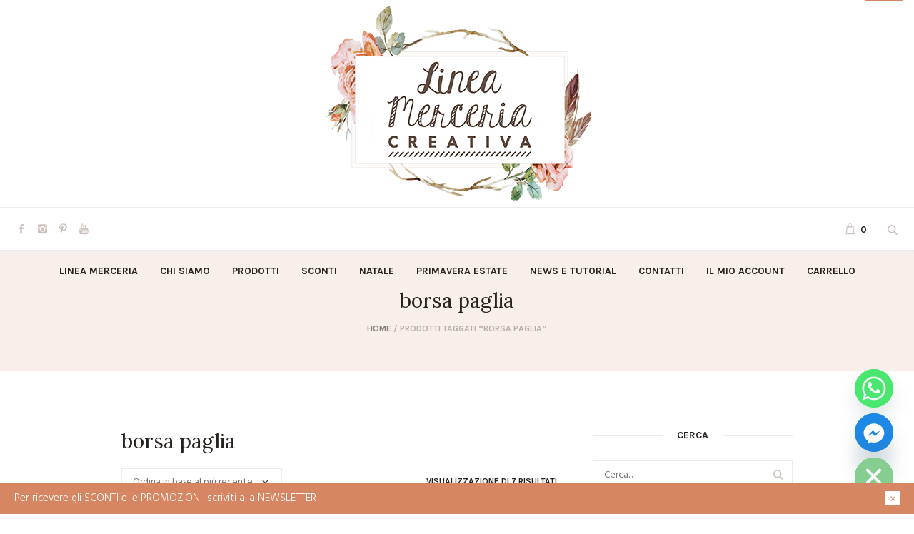

--- FILE ---
content_type: text/html; charset=UTF-8
request_url: https://www.lineamerceria.it/product-tag/borsa-paglia/
body_size: 28388
content:
<!DOCTYPE html>
<html lang="it-IT" class="cmsmasters_html">
<head>
<meta charset="UTF-8" />
<meta name="viewport" content="width=device-width, initial-scale=1, maximum-scale=1" />
<meta name="format-detection" content="telephone=no" />
<link rel="profile" href="//gmpg.org/xfn/11" />
<link rel="pingback" href="https://www.lineamerceria.it/xmlrpc.php" />
				<script>document.documentElement.className = document.documentElement.className + ' yes-js js_active js'</script>
			<meta name='robots' content='index, follow, max-image-preview:large, max-snippet:-1, max-video-preview:-1' />

	<!-- This site is optimized with the Yoast SEO plugin v26.6 - https://yoast.com/wordpress/plugins/seo/ -->
	<title>borsa paglia Archives - Linea Merceria Creativa vendita online</title>
	<link rel="canonical" href="https://www.lineamerceria.it/product-tag/borsa-paglia/" />
	<meta property="og:locale" content="it_IT" />
	<meta property="og:type" content="article" />
	<meta property="og:title" content="borsa paglia Archives - Linea Merceria Creativa vendita online" />
	<meta property="og:url" content="https://www.lineamerceria.it/product-tag/borsa-paglia/" />
	<meta property="og:site_name" content="Linea Merceria Creativa vendita online" />
	<meta name="twitter:card" content="summary_large_image" />
	<script type="application/ld+json" class="yoast-schema-graph">{"@context":"https://schema.org","@graph":[{"@type":"CollectionPage","@id":"https://www.lineamerceria.it/product-tag/borsa-paglia/","url":"https://www.lineamerceria.it/product-tag/borsa-paglia/","name":"borsa paglia Archives - Linea Merceria Creativa vendita online","isPartOf":{"@id":"https://www.lineamerceria.it/#website"},"primaryImageOfPage":{"@id":"https://www.lineamerceria.it/product-tag/borsa-paglia/#primaryimage"},"image":{"@id":"https://www.lineamerceria.it/product-tag/borsa-paglia/#primaryimage"},"thumbnailUrl":"https://www.lineamerceria.it/wp-content/uploads/2021/08/catena-acrilico-verde-mare-linea-merceria-creativa.jpg","breadcrumb":{"@id":"https://www.lineamerceria.it/product-tag/borsa-paglia/#breadcrumb"},"inLanguage":"it-IT"},{"@type":"ImageObject","inLanguage":"it-IT","@id":"https://www.lineamerceria.it/product-tag/borsa-paglia/#primaryimage","url":"https://www.lineamerceria.it/wp-content/uploads/2021/08/catena-acrilico-verde-mare-linea-merceria-creativa.jpg","contentUrl":"https://www.lineamerceria.it/wp-content/uploads/2021/08/catena-acrilico-verde-mare-linea-merceria-creativa.jpg","width":700,"height":700,"caption":"merceria-online-chiaravalle-maruska"},{"@type":"BreadcrumbList","@id":"https://www.lineamerceria.it/product-tag/borsa-paglia/#breadcrumb","itemListElement":[{"@type":"ListItem","position":1,"name":"Home","item":"https://www.lineamerceria.it/"},{"@type":"ListItem","position":2,"name":"borsa paglia"}]},{"@type":"WebSite","@id":"https://www.lineamerceria.it/#website","url":"https://www.lineamerceria.it/","name":"Linea Merceria Creativa vendita online","description":"Vendita on line articoli di Merceria Creativa","potentialAction":[{"@type":"SearchAction","target":{"@type":"EntryPoint","urlTemplate":"https://www.lineamerceria.it/?s={search_term_string}"},"query-input":{"@type":"PropertyValueSpecification","valueRequired":true,"valueName":"search_term_string"}}],"inLanguage":"it-IT"}]}</script>
	<!-- / Yoast SEO plugin. -->


<link rel='dns-prefetch' href='//cdn.iubenda.com' />
<link rel='dns-prefetch' href='//capi-automation.s3.us-east-2.amazonaws.com' />
<link rel='dns-prefetch' href='//fonts.googleapis.com' />
<link rel="alternate" type="application/rss+xml" title="Linea Merceria Creativa vendita online &raquo; Feed" href="https://www.lineamerceria.it/feed/" />
<link rel="alternate" type="application/rss+xml" title="Linea Merceria Creativa vendita online &raquo; Feed dei commenti" href="https://www.lineamerceria.it/comments/feed/" />
<link rel="alternate" type="application/rss+xml" title="Feed Linea Merceria Creativa vendita online &raquo; borsa paglia Tag" href="https://www.lineamerceria.it/product-tag/borsa-paglia/feed/" />
<style id='wp-img-auto-sizes-contain-inline-css' type='text/css'>
img:is([sizes=auto i],[sizes^="auto," i]){contain-intrinsic-size:3000px 1500px}
/*# sourceURL=wp-img-auto-sizes-contain-inline-css */
</style>
<link rel='stylesheet' id='sbi_styles-css' href='https://www.lineamerceria.it/wp-content/plugins/instagram-feed/css/sbi-styles.min.css?ver=6.10.0' type='text/css' media='all' />
<link rel='stylesheet' id='layerslider-css' href='https://www.lineamerceria.it/wp-content/plugins/LayerSlider/assets/static/layerslider/css/layerslider.css?ver=7.14.4' type='text/css' media='all' />
<style id='wp-emoji-styles-inline-css' type='text/css'>

	img.wp-smiley, img.emoji {
		display: inline !important;
		border: none !important;
		box-shadow: none !important;
		height: 1em !important;
		width: 1em !important;
		margin: 0 0.07em !important;
		vertical-align: -0.1em !important;
		background: none !important;
		padding: 0 !important;
	}
/*# sourceURL=wp-emoji-styles-inline-css */
</style>
<link rel='stylesheet' id='wdp-style-css' href='https://www.lineamerceria.it/wp-content/plugins/aco-woo-dynamic-pricing-pro/assets/css/frontend.css?ver=5.1.11' type='text/css' media='all' />
<link rel='stylesheet' id='owl-carousel-css' href='https://www.lineamerceria.it/wp-content/plugins/aco-woo-dynamic-pricing-pro/assets/css/owl.carousel.min.css?ver=5.1.11' type='text/css' media='all' />
<link rel='stylesheet' id='contact-form-7-css' href='https://www.lineamerceria.it/wp-content/plugins/contact-form-7/includes/css/styles.css?ver=6.1.4' type='text/css' media='all' />
<style id='woocommerce-inline-inline-css' type='text/css'>
.woocommerce form .form-row .required { visibility: visible; }
/*# sourceURL=woocommerce-inline-inline-css */
</style>
<link rel='stylesheet' id='woo_conditional_payments_css-css' href='https://www.lineamerceria.it/wp-content/plugins/conditional-payments-for-woocommerce/frontend/css/woo-conditional-payments.css?ver=3.4.0' type='text/css' media='all' />
<link rel='stylesheet' id='jquery-selectBox-css' href='https://www.lineamerceria.it/wp-content/plugins/yith-woocommerce-wishlist/assets/css/jquery.selectBox.css?ver=1.2.0' type='text/css' media='all' />
<link rel='stylesheet' id='woocommerce_prettyPhoto_css-css' href='//www.lineamerceria.it/wp-content/plugins/woocommerce/assets/css/prettyPhoto.css?ver=3.1.6' type='text/css' media='all' />
<link rel='stylesheet' id='yith-wcwl-main-css' href='https://www.lineamerceria.it/wp-content/plugins/yith-woocommerce-wishlist/assets/css/style.css?ver=4.11.0' type='text/css' media='all' />
<style id='yith-wcwl-main-inline-css' type='text/css'>
 :root { --rounded-corners-radius: 16px; --add-to-cart-rounded-corners-radius: 16px; --feedback-duration: 3s } 
 :root { --rounded-corners-radius: 16px; --add-to-cart-rounded-corners-radius: 16px; --feedback-duration: 3s } 
/*# sourceURL=yith-wcwl-main-inline-css */
</style>
<link rel='stylesheet' id='parent-style-css' href='https://www.lineamerceria.it/wp-content/themes/handmade-shop/style.css?ver=cf50e4c36b4215ec698a8f4010a7e12f' type='text/css' media='all' />
<link rel='stylesheet' id='child-style-css' href='https://www.lineamerceria.it/wp-content/themes/linea-merceria/style.css?ver=cf50e4c36b4215ec698a8f4010a7e12f' type='text/css' media='all' />
<link rel='stylesheet' id='handmade-shop-theme-style-css' href='https://www.lineamerceria.it/wp-content/themes/handmade-shop/style.css?ver=1.0.0' type='text/css' media='screen, print' />
<link rel='stylesheet' id='handmade-shop-style-css' href='https://www.lineamerceria.it/wp-content/themes/handmade-shop/theme-framework/theme-style/css/style.css?ver=1.0.0' type='text/css' media='screen, print' />
<style id='handmade-shop-style-inline-css' type='text/css'>

	.header_mid .header_mid_inner .logo_wrap {
		width : 389px;
	}

	.header_mid_inner .logo img.logo_retina {
		width : 389px;
	}


		.headline_aligner, 
		.cmsmasters_breadcrumbs_aligner {
			min-height:170px;
		}
		

	.header_top {
		height : 45px;
	}
	
	.header_mid {
		height : 290px;
	}
	
	.header_bot {
		height : 60px;
	}
	
	#page.cmsmasters_heading_after_header #middle, 
	#page.cmsmasters_heading_under_header #middle .headline .headline_outer {
		padding-top : 290px;
	}
	
	#page.cmsmasters_heading_after_header.enable_header_top #middle, 
	#page.cmsmasters_heading_under_header.enable_header_top #middle .headline .headline_outer {
		padding-top : 335px;
	}
	
	#page.cmsmasters_heading_after_header.enable_header_bottom #middle, 
	#page.cmsmasters_heading_under_header.enable_header_bottom #middle .headline .headline_outer {
		padding-top : 350px;
	}
	
	#page.cmsmasters_heading_after_header.enable_header_top.enable_header_bottom #middle, 
	#page.cmsmasters_heading_under_header.enable_header_top.enable_header_bottom #middle .headline .headline_outer {
		padding-top : 395px;
	}
	
	@media only screen and (max-width: 1024px) {
		.header_top,
		.header_mid,
		.header_bot {
			height : auto;
		}
		
		.header_mid .header_mid_inner > div {
			height : 290px;
		}
		
		.header_bot .header_bot_inner > div {
			height : 60px;
		}
		
		#page.cmsmasters_heading_after_header #middle, 
		#page.cmsmasters_heading_under_header #middle .headline .headline_outer, 
		#page.cmsmasters_heading_after_header.enable_header_top #middle, 
		#page.cmsmasters_heading_under_header.enable_header_top #middle .headline .headline_outer, 
		#page.cmsmasters_heading_after_header.enable_header_bottom #middle, 
		#page.cmsmasters_heading_under_header.enable_header_bottom #middle .headline .headline_outer, 
		#page.cmsmasters_heading_after_header.enable_header_top.enable_header_bottom #middle, 
		#page.cmsmasters_heading_under_header.enable_header_top.enable_header_bottom #middle .headline .headline_outer {
			padding-top : 0 !important;
		}
	}
	
	@media only screen and (max-width: 768px) {
		.header_mid .header_mid_inner > div, 
		.header_bot .header_bot_inner > div {
			height:auto;
		}
	}
.home_subscribe .widgettitle {
display:none;
}
.home_subscribe .widget.widget_wysija {
background:none;
}
#form_704 .cmsmasters_button {
float:right;
}
.bottom_list li:before {
content:none;
}
.bottom_list li {
font-size:13px;
line-height:15px;
}
.bottom_list li a {
font:13px/15px 'Karla', Arial, Helvetica, 'Nimbus Sans L', sans-serif;
}
.home_sidebar aside {
margin-bottom:45px;
}
#wysija-3 form.widget_wysija,
#wysija-2 form.widget_wysija {
position:relative;
}
#wysija-3 .widget_wysija_cont .wysija-submit,
#wysija-2 .widget_wysija_cont .wysija-submit {
position:absolute;
right:0;
top:0;
padding:0 20px;
}
#sb_instagram .sbi_follow_btn a {
position:absolute;
top:50%;
left:50%;
margin-left:-90px;
margin-top:-20px;
padding:10px 20px;
-moz-border-radius: 0;
-webkit-border-radius: 0;
border-radius: 0;
-webkit-transition:opacity 0.3s ease-in-out,color 0.3s ease-in-out;
-moz-transition:opacity 0.3s ease-in-out,color 0.3s ease-in-out;
-ms-transition:opacity 0.3s ease-in-out,color 0.3s ease-in-out;
transition:opacity 0.3s ease-in-out,color 0.3s ease-in-out;
}
#sb_instagram #sbi_load {
height:0;
}
/*# sourceURL=handmade-shop-style-inline-css */
</style>
<link rel='stylesheet' id='handmade-shop-adaptive-css' href='https://www.lineamerceria.it/wp-content/themes/handmade-shop/theme-framework/theme-style/css/adaptive.css?ver=1.0.0' type='text/css' media='screen, print' />
<link rel='stylesheet' id='handmade-shop-retina-css' href='https://www.lineamerceria.it/wp-content/themes/handmade-shop/theme-framework/theme-style/css/retina.css?ver=1.0.0' type='text/css' media='screen' />
<link rel='stylesheet' id='handmade-shop-icons-css' href='https://www.lineamerceria.it/wp-content/themes/handmade-shop/css/fontello.css?ver=1.0.0' type='text/css' media='screen' />
<link rel='stylesheet' id='handmade-shop-icons-custom-css' href='https://www.lineamerceria.it/wp-content/themes/handmade-shop/theme-vars/theme-style/css/fontello-custom.css?ver=1.0.0' type='text/css' media='screen' />
<link rel='stylesheet' id='animate-css' href='https://www.lineamerceria.it/wp-content/themes/handmade-shop/css/animate.css?ver=1.0.0' type='text/css' media='screen' />
<link rel='stylesheet' id='ilightbox-css' href='https://www.lineamerceria.it/wp-content/themes/handmade-shop/css/ilightbox.css?ver=2.2.0' type='text/css' media='screen' />
<link rel='stylesheet' id='ilightbox-skin-dark-css' href='https://www.lineamerceria.it/wp-content/themes/handmade-shop/css/ilightbox-skins/dark-skin.css?ver=2.2.0' type='text/css' media='screen' />
<link rel='stylesheet' id='handmade-shop-fonts-schemes-css' href='https://www.lineamerceria.it/wp-content/uploads/cmsmasters_styles/handmade-shop.css?ver=1.0.0' type='text/css' media='screen' />
<link rel='stylesheet' id='google-fonts-css' href='//fonts.googleapis.com/css?family=Hind%3A300%2C400%2C700%7CKarla%3A400%2C700%7CLora%3A400%2C400i%2C700%2C700i&#038;ver=6.9' type='text/css' media='all' />
<link rel='stylesheet' id='handmade-shop-theme-vars-style-css' href='https://www.lineamerceria.it/wp-content/themes/handmade-shop/theme-vars/theme-style/css/vars-style.css?ver=1.0.0' type='text/css' media='screen, print' />
<link rel='stylesheet' id='handmade-shop-gutenberg-frontend-style-css' href='https://www.lineamerceria.it/wp-content/themes/handmade-shop/gutenberg/cmsmasters-framework/theme-style/css/frontend-style.css?ver=1.0.0' type='text/css' media='screen' />
<link rel='stylesheet' id='handmade-shop-woocommerce-style-css' href='https://www.lineamerceria.it/wp-content/themes/handmade-shop/woocommerce/cmsmasters-framework/theme-style/css/plugin-style.css?ver=1.0.0' type='text/css' media='screen' />
<link rel='stylesheet' id='handmade-shop-woocommerce-adaptive-css' href='https://www.lineamerceria.it/wp-content/themes/handmade-shop/woocommerce/cmsmasters-framework/theme-style/css/plugin-adaptive.css?ver=1.0.0' type='text/css' media='screen' />
<link rel='stylesheet' id='handmade-shop-yith-woocommerce-wishlist-style-css' href='https://www.lineamerceria.it/wp-content/themes/handmade-shop/woocommerce/cmsmasters-framework/theme-style/yith-woocommerce-wishlist/css/plugin-style.css?ver=1.0.0' type='text/css' media='screen' />
<link rel='stylesheet' id='handmade-shop-yith-woocommerce-wishlist-adaptive-css' href='https://www.lineamerceria.it/wp-content/themes/handmade-shop/woocommerce/cmsmasters-framework/theme-style/yith-woocommerce-wishlist/css/plugin-adaptive.css?ver=1.0.0' type='text/css' media='screen' />
<link rel='stylesheet' id='chaty-front-css-css' href='https://www.lineamerceria.it/wp-content/plugins/chaty/css/chaty-front.min.css?ver=3.5.01603545784' type='text/css' media='all' />
<link rel='stylesheet' id='flick-css' href='https://www.lineamerceria.it/wp-content/plugins/mailchimp/assets/css/flick/flick.css?ver=2.0.0' type='text/css' media='all' />
<link rel='stylesheet' id='heateor_sss_frontend_css-css' href='https://www.lineamerceria.it/wp-content/plugins/sassy-social-share/public/css/sassy-social-share-public.css?ver=3.3.79' type='text/css' media='all' />
<style id='heateor_sss_frontend_css-inline-css' type='text/css'>
.heateor_sss_button_instagram span.heateor_sss_svg,a.heateor_sss_instagram span.heateor_sss_svg{background:radial-gradient(circle at 30% 107%,#fdf497 0,#fdf497 5%,#fd5949 45%,#d6249f 60%,#285aeb 90%)}.heateor_sss_horizontal_sharing .heateor_sss_svg,.heateor_sss_standard_follow_icons_container .heateor_sss_svg{color:#fff;border-width:0px;border-style:solid;border-color:transparent}.heateor_sss_horizontal_sharing .heateorSssTCBackground{color:#666}.heateor_sss_horizontal_sharing span.heateor_sss_svg:hover,.heateor_sss_standard_follow_icons_container span.heateor_sss_svg:hover{border-color:transparent;}.heateor_sss_vertical_sharing span.heateor_sss_svg,.heateor_sss_floating_follow_icons_container span.heateor_sss_svg{color:#fff;border-width:0px;border-style:solid;border-color:transparent;}.heateor_sss_vertical_sharing .heateorSssTCBackground{color:#666;}.heateor_sss_vertical_sharing span.heateor_sss_svg:hover,.heateor_sss_floating_follow_icons_container span.heateor_sss_svg:hover{border-color:transparent;}@media screen and (max-width:783px) {.heateor_sss_vertical_sharing{display:none!important}}
/*# sourceURL=heateor_sss_frontend_css-inline-css */
</style>
<link rel='stylesheet' id='__EPYT__style-css' href='https://www.lineamerceria.it/wp-content/plugins/youtube-embed-plus/styles/ytprefs.min.css?ver=14.2.3.3' type='text/css' media='all' />
<style id='__EPYT__style-inline-css' type='text/css'>

                .epyt-gallery-thumb {
                        width: 25%;
                }
                
/*# sourceURL=__EPYT__style-inline-css */
</style>
<link rel='stylesheet' id='woo_discount_pro_style-css' href='https://www.lineamerceria.it/wp-content/plugins/woo-discount-rules-pro/Assets/Css/awdr_style.css?ver=2.6.1' type='text/css' media='all' />

<script  type="text/javascript" class=" _iub_cs_skip" type="text/javascript" id="iubenda-head-inline-scripts-0">
/* <![CDATA[ */

var _iub = _iub || [];
_iub.csConfiguration = {"consentOnContinuedBrowsing":false,"cookiePolicyInOtherWindow":true,"floatingPreferencesButtonDisplay":"anchored-top-right","gdprAppliesGlobally":false,"invalidateConsentWithoutLog":true,"perPurposeConsent":true,"siteId":2631162,"whitelabel":false,"cookiePolicyId":99214574,"lang":"it", "banner":{ "acceptButtonCaptionColor":"#FFFFFF","acceptButtonColor":"#0073CE","acceptButtonDisplay":true,"backgroundColor":"#FFFFFF","closeButtonDisplay":false,"customizeButtonCaptionColor":"#4D4D4D","customizeButtonColor":"#DADADA","customizeButtonDisplay":true,"explicitWithdrawal":true,"listPurposes":true,"logo":null,"position":"float-top-center","rejectButtonCaptionColor":"#FFFFFF","rejectButtonColor":"#0073CE","rejectButtonDisplay":true,"textColor":"#000000" }};

//# sourceURL=iubenda-head-inline-scripts-0
/* ]]> */
</script>
<script  type="text/javascript" charset="UTF-8" async="" class=" _iub_cs_skip" type="text/javascript" src="//cdn.iubenda.com/cs/iubenda_cs.js?ver=3.12.5" id="iubenda-head-scripts-0-js"></script>
<script type="text/javascript" src="https://www.lineamerceria.it/wp-includes/js/jquery/jquery.min.js?ver=3.7.1" id="jquery-core-js"></script>
<script type="text/javascript" src="https://www.lineamerceria.it/wp-includes/js/jquery/jquery-migrate.min.js?ver=3.4.1" id="jquery-migrate-js"></script>
<script type="text/javascript" id="layerslider-utils-js-extra">
/* <![CDATA[ */
var LS_Meta = {"v":"7.14.4","fixGSAP":"1"};
//# sourceURL=layerslider-utils-js-extra
/* ]]> */
</script>
<script type="text/javascript" src="https://www.lineamerceria.it/wp-content/plugins/LayerSlider/assets/static/layerslider/js/layerslider.utils.js?ver=7.14.4" id="layerslider-utils-js"></script>
<script type="text/javascript" src="https://www.lineamerceria.it/wp-content/plugins/LayerSlider/assets/static/layerslider/js/layerslider.kreaturamedia.jquery.js?ver=7.14.4" id="layerslider-js"></script>
<script type="text/javascript" src="https://www.lineamerceria.it/wp-content/plugins/LayerSlider/assets/static/layerslider/js/layerslider.transitions.js?ver=7.14.4" id="layerslider-transitions-js"></script>
<script type="text/javascript" id="awd-script-js-extra">
/* <![CDATA[ */
var awdajaxobject = {"url":"https://www.lineamerceria.it/wp-admin/admin-ajax.php","nonce":"dbc5858211","priceGroup":"19","dynamicPricing":"1","variablePricing":"1","thousandSeparator":",","decimalSeparator":"."};
//# sourceURL=awd-script-js-extra
/* ]]> */
</script>
<script type="text/javascript" src="https://www.lineamerceria.it/wp-content/plugins/aco-woo-dynamic-pricing-pro/assets/js/frontend.js?ver=5.1.11" id="awd-script-js"></script>
<script type="text/javascript" src="https://www.lineamerceria.it/wp-content/plugins/aco-woo-dynamic-pricing-pro/assets/js/owl.carousel.min.js?ver=5.1.11" id="owl-carousel-js"></script>
<script type="text/javascript" src="//www.lineamerceria.it/wp-content/plugins/revslider/sr6/assets/js/rbtools.min.js?ver=6.7.29" async id="tp-tools-js"></script>
<script type="text/javascript" src="//www.lineamerceria.it/wp-content/plugins/revslider/sr6/assets/js/rs6.min.js?ver=6.7.35" async id="revmin-js"></script>
<script type="text/javascript" src="https://www.lineamerceria.it/wp-content/plugins/woocommerce/assets/js/jquery-blockui/jquery.blockUI.min.js?ver=2.7.0-wc.10.4.2" id="wc-jquery-blockui-js" defer="defer" data-wp-strategy="defer"></script>
<script type="text/javascript" src="https://www.lineamerceria.it/wp-content/plugins/woocommerce/assets/js/js-cookie/js.cookie.min.js?ver=2.1.4-wc.10.4.2" id="wc-js-cookie-js" defer="defer" data-wp-strategy="defer"></script>
<script type="text/javascript" id="woocommerce-js-extra">
/* <![CDATA[ */
var woocommerce_params = {"ajax_url":"/wp-admin/admin-ajax.php","wc_ajax_url":"/?wc-ajax=%%endpoint%%","i18n_password_show":"Mostra password","i18n_password_hide":"Nascondi password"};
//# sourceURL=woocommerce-js-extra
/* ]]> */
</script>
<script type="text/javascript" src="https://www.lineamerceria.it/wp-content/plugins/woocommerce/assets/js/frontend/woocommerce.min.js?ver=10.4.2" id="woocommerce-js" defer="defer" data-wp-strategy="defer"></script>
<script type="text/javascript" id="woo-conditional-payments-js-js-extra">
/* <![CDATA[ */
var conditional_payments_settings = {"name_address_fields":[],"disable_payment_method_trigger":""};
//# sourceURL=woo-conditional-payments-js-js-extra
/* ]]> */
</script>
<script type="text/javascript" src="https://www.lineamerceria.it/wp-content/plugins/conditional-payments-for-woocommerce/frontend/js/woo-conditional-payments.js?ver=3.4.0" id="woo-conditional-payments-js-js"></script>
<script type="text/javascript" src="https://www.lineamerceria.it/wp-content/themes/handmade-shop/js/debounced-resize.min.js?ver=1.0.0" id="debounced-resize-js"></script>
<script type="text/javascript" src="https://www.lineamerceria.it/wp-content/themes/handmade-shop/js/modernizr.min.js?ver=1.0.0" id="modernizr-js"></script>
<script type="text/javascript" src="https://www.lineamerceria.it/wp-content/themes/handmade-shop/js/respond.min.js?ver=1.0.0" id="respond-js"></script>
<script type="text/javascript" src="https://www.lineamerceria.it/wp-content/themes/handmade-shop/js/jquery.iLightBox.min.js?ver=2.2.0" id="iLightBox-js"></script>
<script type="text/javascript" id="wc-cart-fragments-js-extra">
/* <![CDATA[ */
var wc_cart_fragments_params = {"ajax_url":"/wp-admin/admin-ajax.php","wc_ajax_url":"/?wc-ajax=%%endpoint%%","cart_hash_key":"wc_cart_hash_b901a49f55e1cd58e85bbfb5e7d1c34d","fragment_name":"wc_fragments_b901a49f55e1cd58e85bbfb5e7d1c34d","request_timeout":"5000"};
//# sourceURL=wc-cart-fragments-js-extra
/* ]]> */
</script>
<script type="text/javascript" src="https://www.lineamerceria.it/wp-content/plugins/woocommerce/assets/js/frontend/cart-fragments.min.js?ver=10.4.2" id="wc-cart-fragments-js" defer="defer" data-wp-strategy="defer"></script>
<script type="text/javascript" id="__ytprefs__-js-extra">
/* <![CDATA[ */
var _EPYT_ = {"ajaxurl":"https://www.lineamerceria.it/wp-admin/admin-ajax.php","security":"04aa850421","gallery_scrolloffset":"20","eppathtoscripts":"https://www.lineamerceria.it/wp-content/plugins/youtube-embed-plus/scripts/","eppath":"https://www.lineamerceria.it/wp-content/plugins/youtube-embed-plus/","epresponsiveselector":"[\"iframe.__youtube_prefs__\",\"iframe[src*='youtube.com']\",\"iframe[src*='youtube-nocookie.com']\",\"iframe[data-ep-src*='youtube.com']\",\"iframe[data-ep-src*='youtube-nocookie.com']\",\"iframe[data-ep-gallerysrc*='youtube.com']\"]","epdovol":"1","version":"14.2.3.3","evselector":"iframe.__youtube_prefs__[src], iframe[src*=\"youtube.com/embed/\"], iframe[src*=\"youtube-nocookie.com/embed/\"]","ajax_compat":"","maxres_facade":"eager","ytapi_load":"light","pause_others":"","stopMobileBuffer":"1","facade_mode":"","not_live_on_channel":""};
//# sourceURL=__ytprefs__-js-extra
/* ]]> */
</script>
<script type="text/javascript" src="https://www.lineamerceria.it/wp-content/plugins/youtube-embed-plus/scripts/ytprefs.min.js?ver=14.2.3.3" id="__ytprefs__-js"></script>
<meta name="generator" content="Powered by LayerSlider 7.14.4 - Build Heros, Sliders, and Popups. Create Animations and Beautiful, Rich Web Content as Easy as Never Before on WordPress." />
<!-- LayerSlider updates and docs at: https://layerslider.com -->
<link rel="https://api.w.org/" href="https://www.lineamerceria.it/wp-json/" /><link rel="alternate" title="JSON" type="application/json" href="https://www.lineamerceria.it/wp-json/wp/v2/product_tag/521" /><link rel="EditURI" type="application/rsd+xml" title="RSD" href="https://www.lineamerceria.it/xmlrpc.php?rsd" />

		<!-- GA Google Analytics @ https://m0n.co/ga -->
		<script async src="https://www.googletagmanager.com/gtag/js?id=G-Z2CZRTFT0Z"></script>
		<script>
			window.dataLayer = window.dataLayer || [];
			function gtag(){dataLayer.push(arguments);}
			gtag('js', new Date());
			gtag('config', 'G-Z2CZRTFT0Z');
		</script>

		<noscript><style>.woocommerce-product-gallery{ opacity: 1 !important; }</style></noscript>
	
<!-- Meta Pixel Code -->
<script type='text/javascript'>
!function(f,b,e,v,n,t,s){if(f.fbq)return;n=f.fbq=function(){n.callMethod?
n.callMethod.apply(n,arguments):n.queue.push(arguments)};if(!f._fbq)f._fbq=n;
n.push=n;n.loaded=!0;n.version='2.0';n.queue=[];t=b.createElement(e);t.async=!0;
t.src=v;s=b.getElementsByTagName(e)[0];s.parentNode.insertBefore(t,s)}(window,
document,'script','https://connect.facebook.net/en_US/fbevents.js');
</script>
<!-- End Meta Pixel Code -->
<script type='text/javascript'>var url = window.location.origin + '?ob=open-bridge';
            fbq('set', 'openbridge', '470193416985467', url);
fbq('init', '470193416985467', {}, {
    "agent": "wordpress-6.9-4.1.5"
})</script><script type='text/javascript'>
    fbq('track', 'PageView', []);
  </script>			<script  type="text/javascript">
				!function(f,b,e,v,n,t,s){if(f.fbq)return;n=f.fbq=function(){n.callMethod?
					n.callMethod.apply(n,arguments):n.queue.push(arguments)};if(!f._fbq)f._fbq=n;
					n.push=n;n.loaded=!0;n.version='2.0';n.queue=[];t=b.createElement(e);t.async=!0;
					t.src=v;s=b.getElementsByTagName(e)[0];s.parentNode.insertBefore(t,s)}(window,
					document,'script','https://connect.facebook.net/en_US/fbevents.js');
			</script>
			<!-- WooCommerce Facebook Integration Begin -->
			<script  type="text/javascript">

				fbq('init', '470193416985467', {}, {
    "agent": "woocommerce_0-10.4.2-3.5.15"
});

				document.addEventListener( 'DOMContentLoaded', function() {
					// Insert placeholder for events injected when a product is added to the cart through AJAX.
					document.body.insertAdjacentHTML( 'beforeend', '<div class=\"wc-facebook-pixel-event-placeholder\"></div>' );
				}, false );

			</script>
			<!-- WooCommerce Facebook Integration End -->
			<meta name="generator" content="Powered by Slider Revolution 6.7.35 - responsive, Mobile-Friendly Slider Plugin for WordPress with comfortable drag and drop interface." />
<link rel="icon" href="https://www.lineamerceria.it/wp-content/uploads/2019/07/cropped-linea_merceria_icona-1-32x32.jpg" sizes="32x32" />
<link rel="icon" href="https://www.lineamerceria.it/wp-content/uploads/2019/07/cropped-linea_merceria_icona-1-192x192.jpg" sizes="192x192" />
<link rel="apple-touch-icon" href="https://www.lineamerceria.it/wp-content/uploads/2019/07/cropped-linea_merceria_icona-1-180x180.jpg" />
<meta name="msapplication-TileImage" content="https://www.lineamerceria.it/wp-content/uploads/2019/07/cropped-linea_merceria_icona-1-270x270.jpg" />
<script>function setREVStartSize(e){
			//window.requestAnimationFrame(function() {
				window.RSIW = window.RSIW===undefined ? window.innerWidth : window.RSIW;
				window.RSIH = window.RSIH===undefined ? window.innerHeight : window.RSIH;
				try {
					var pw = document.getElementById(e.c).parentNode.offsetWidth,
						newh;
					pw = pw===0 || isNaN(pw) || (e.l=="fullwidth" || e.layout=="fullwidth") ? window.RSIW : pw;
					e.tabw = e.tabw===undefined ? 0 : parseInt(e.tabw);
					e.thumbw = e.thumbw===undefined ? 0 : parseInt(e.thumbw);
					e.tabh = e.tabh===undefined ? 0 : parseInt(e.tabh);
					e.thumbh = e.thumbh===undefined ? 0 : parseInt(e.thumbh);
					e.tabhide = e.tabhide===undefined ? 0 : parseInt(e.tabhide);
					e.thumbhide = e.thumbhide===undefined ? 0 : parseInt(e.thumbhide);
					e.mh = e.mh===undefined || e.mh=="" || e.mh==="auto" ? 0 : parseInt(e.mh,0);
					if(e.layout==="fullscreen" || e.l==="fullscreen")
						newh = Math.max(e.mh,window.RSIH);
					else{
						e.gw = Array.isArray(e.gw) ? e.gw : [e.gw];
						for (var i in e.rl) if (e.gw[i]===undefined || e.gw[i]===0) e.gw[i] = e.gw[i-1];
						e.gh = e.el===undefined || e.el==="" || (Array.isArray(e.el) && e.el.length==0)? e.gh : e.el;
						e.gh = Array.isArray(e.gh) ? e.gh : [e.gh];
						for (var i in e.rl) if (e.gh[i]===undefined || e.gh[i]===0) e.gh[i] = e.gh[i-1];
											
						var nl = new Array(e.rl.length),
							ix = 0,
							sl;
						e.tabw = e.tabhide>=pw ? 0 : e.tabw;
						e.thumbw = e.thumbhide>=pw ? 0 : e.thumbw;
						e.tabh = e.tabhide>=pw ? 0 : e.tabh;
						e.thumbh = e.thumbhide>=pw ? 0 : e.thumbh;
						for (var i in e.rl) nl[i] = e.rl[i]<window.RSIW ? 0 : e.rl[i];
						sl = nl[0];
						for (var i in nl) if (sl>nl[i] && nl[i]>0) { sl = nl[i]; ix=i;}
						var m = pw>(e.gw[ix]+e.tabw+e.thumbw) ? 1 : (pw-(e.tabw+e.thumbw)) / (e.gw[ix]);
						newh =  (e.gh[ix] * m) + (e.tabh + e.thumbh);
					}
					var el = document.getElementById(e.c);
					if (el!==null && el) el.style.height = newh+"px";
					el = document.getElementById(e.c+"_wrapper");
					if (el!==null && el) {
						el.style.height = newh+"px";
						el.style.display = "block";
					}
				} catch(e){
					console.log("Failure at Presize of Slider:" + e)
				}
			//});
		  };</script>
		<style type="text/css" id="wp-custom-css">
			.onsale, .out-of-stock, .stock {
    padding: 5px 10px;
    position: absolute;
    left: auto;
    left: 1px;
    top: 1px;
    z-index: 10;
    overflow: hidden;
}
.cmsmasters_single_product .onsale, .cmsmasters_single_product .out-of-stock {
    left: 10px;
    right: auto;
    top: 10px;
    bottom: auto;
    z-index: 10;
    width: 28%;
}

span.xoo-el-close {
visibility: hidden;
}
span.xoo-el-close {
    display: none;
}

.xoo-el-modal {
    pointer-events: none;
}

.xoo-el-inmodal {
    pointer-events: all;
}
.form-row label {
    display: block;
    padding: 0px 0px 0px 30px;
}
.mc_error_msg {
color: #cc6600;
margin-bottom: 1.0em;
}
#slide_top, blockquote:before {
    color: #f8efea;
    margin-right: 80px;
}

		</style>
		<link rel='stylesheet' id='wc-blocks-style-css' href='https://www.lineamerceria.it/wp-content/plugins/woocommerce/assets/client/blocks/wc-blocks.css?ver=wc-10.4.2' type='text/css' media='all' />
<link rel='stylesheet' id='rs-plugin-settings-css' href='//www.lineamerceria.it/wp-content/plugins/revslider/sr6/assets/css/rs6.css?ver=6.7.35' type='text/css' media='all' />
<style id='rs-plugin-settings-inline-css' type='text/css'>
#rs-demo-id {}
/*# sourceURL=rs-plugin-settings-inline-css */
</style>
</head>
<body data-rsssl=1 class="archive tax-product_tag term-borsa-paglia term-521 wp-theme-handmade-shop wp-child-theme-linea-merceria theme-handmade-shop woocommerce woocommerce-page woocommerce-demo-store woocommerce-no-js">
<div class="woocommerce-store-notice demo_store"><a href="#" class="cmsmasters_theme_icon_cancel woocommerce-store-notice__dismiss-link"></a><p>Per ricevere gli SCONTI e le PROMOZIONI iscriviti alla NEWSLETTER</p></div>
<!-- Meta Pixel Code -->
<noscript>
<img height="1" width="1" style="display:none" alt="fbpx"
src="https://www.facebook.com/tr?id=470193416985467&ev=PageView&noscript=1" />
</noscript>
<!-- End Meta Pixel Code -->

<div class="cmsmasters_header_search_form">
			<span class="cmsmasters_header_search_form_close cmsmasters_theme_icon_cancel"></span><form method="get" action="https://www.lineamerceria.it/">
				<div class="cmsmasters_header_search_form_field">
					<button type="submit" class="cmsmasters_theme_icon_search"></button>
					<input type="search" name="s" placeholder="Cerca..." value="" />
				</div>
			</form></div>
<!-- Start Page -->
<div id="page" class="chrome_only cmsmasters_liquid enable_header_bottom enable_header_centered cmsmasters_heading_after_header hfeed site">

<!-- Start Main -->
<div id="main">

<!-- Start Header -->
<header id="header">
	<div class="header_mid" data-height="290"><div class="header_mid_outer"><div class="header_mid_inner"><div class="logo_wrap"><a href="https://www.lineamerceria.it/" title="Linea Merceria Creativa vendita online" class="logo">
	<img src="https://www.lineamerceria.it/wp-content/uploads/2019/07/linea_merceria-1.png" alt="Linea Merceria Creativa vendita online" /><img class="logo_retina" src="https://www.lineamerceria.it/wp-content/uploads/2019/07/linea_merceria_retina-1.png" alt="Linea Merceria Creativa vendita online" width="389" height="284" /></a>
</div></div></div></div><div class="header_bot" data-height="60"><div class="header_bot_outer"><div class="header_bot_inner">
<div class="social_wrap">
	<div class="social_wrap_inner">
		<ul>
				<li>
					<a href="https://www.facebook.com/lineamerceria/" class="cmsmasters_social_icon cmsmasters_social_icon_1 cmsmasters-icon-facebook-1" title="Facebook" target="_blank"></a>
				</li>
				<li>
					<a href="https://www.instagram.com/lineamerceria/" class="cmsmasters_social_icon cmsmasters_social_icon_2 cmsmasters-icon-instagram-1" title="Instagram" target="_blank"></a>
				</li>
				<li>
					<a href="https://www.pinterest.it/lineamerceria/" class="cmsmasters_social_icon cmsmasters_social_icon_3 cmsmasters-icon-pinterest" title="Pinterest" target="_blank"></a>
				</li>
				<li>
					<a href="https://www.youtube.com/channel/UCed-DEleAYJ7QRX19fUP0eQ" class="cmsmasters_social_icon cmsmasters_social_icon_4 cmsmasters-icon-youtube" title="YouTube" target="_blank"></a>
				</li>
		</ul>
	</div>
</div><div class="resp_bot_nav_wrap"><div class="resp_bot_nav_outer"><a class="responsive_nav resp_bot_nav cmsmasters_theme_icon_resp_nav" href="javascript:void(0)"></a></div></div><div class="header_bot_search_cart_wrap"><div class="cmsmasters_dynamic_cart_wrap"><div class="cmsmasters_dynamic_cart"><a href="https://www.lineamerceria.it/cart/" class="cmsmasters_dynamic_cart_button cmsmasters_theme_icon_basket"><span>0</span></a><span class="cmsmasters_dynamic_cart_button_hide"></span><div class="widget_shopping_cart_content"></div></div></div><div class="bot_search_but_wrap"><a href="javascript:void(0)" class="bot_search_but cmsmasters_header_search_but cmsmasters_theme_icon_search"></a></div></div><!--  Start Navigation  --><div class="bot_nav_wrap"><nav><div class="menu-primary-navigation-container"><ul id="navigation" class="bot_nav navigation"><li id="menu-item-49041" class="menu-item menu-item-type-post_type menu-item-object-page menu-item-home menu-item-49041 menu-item-depth-0"><a href="https://www.lineamerceria.it/"><span class="nav_item_wrap"><span class="nav_title">Linea Merceria</span></span></a></li>
<li id="menu-item-13796" class="menu-item menu-item-type-post_type menu-item-object-page menu-item-13796 menu-item-depth-0"><a href="https://www.lineamerceria.it/chi-siamo/"><span class="nav_item_wrap"><span class="nav_title">Chi siamo</span></span></a></li>
<li id="menu-item-13090" class="menu-item menu-item-type-post_type menu-item-object-page menu-item-has-children menu-item-13090 menu-item-depth-0"><a href="https://www.lineamerceria.it/shop/"><span class="nav_item_wrap"><span class="nav_title">Prodotti</span></span></a>
<ul class="sub-menu">
	<li id="menu-item-15548" class="menu-item menu-item-type-custom menu-item-object-custom menu-item-15548 menu-item-depth-1"><a href="https://www.lineamerceria.it/product-category/articoli-in-polistirolo-e-plexiglas/"><span class="nav_item_wrap"><span class="nav_title">ARTICOLI IN POLISTIROLO E PLEXIGLAS</span></span></a>	</li>
	<li id="menu-item-49065" class="menu-item menu-item-type-custom menu-item-object-custom menu-item-49065 menu-item-depth-1"><a href="https://www.lineamerceria.it/product-category/kit-creativi/cartamodelli/"><span class="nav_item_wrap"><span class="nav_title">CARTAMODELLI</span></span></a>	</li>
	<li id="menu-item-15549" class="menu-item menu-item-type-custom menu-item-object-custom menu-item-has-children menu-item-15549 menu-item-depth-1"><a href="https://www.lineamerceria.it/product-category/creattiva-by-marta/"><span class="nav_item_wrap"><span class="nav_title">CREATTIVA BY MARTA</span></span></a>
	<ul class="sub-menu">
		<li id="menu-item-17151" class="menu-item menu-item-type-custom menu-item-object-custom menu-item-17151 menu-item-depth-subitem"><a href="https://www.lineamerceria.it/product-category/creattiva-by-marta/articoli-legno-creattiva-by-marta-zanzottera/"><span class="nav_item_wrap"><span class="nav_title">ARTICOLI LEGNO CREATTIVA</span></span></a>		</li>
		<li id="menu-item-17102" class="menu-item menu-item-type-custom menu-item-object-custom menu-item-17102 menu-item-depth-subitem"><a href="https://www.lineamerceria.it/product-category/creattiva-by-marta/botanica-creattiva-by-marta-zanzottera/"><span class="nav_item_wrap"><span class="nav_title">BOTANICA CREATTIVA</span></span></a>		</li>
		<li id="menu-item-17152" class="menu-item menu-item-type-custom menu-item-object-custom menu-item-17152 menu-item-depth-subitem"><a href="https://www.lineamerceria.it/product-category/creattiva-by-marta/feltri-e-pannolenci-creattiva-by-marta-zanzottera/"><span class="nav_item_wrap"><span class="nav_title">FELTRI E PANNOLENCI CREATTIVA</span></span></a>		</li>
		<li id="menu-item-16644" class="menu-item menu-item-type-custom menu-item-object-custom menu-item-16644 menu-item-depth-subitem"><a href="https://www.lineamerceria.it/product-category/creattiva-by-marta/fustelle-creattiva-by-marta-zanzottera/"><span class="nav_item_wrap"><span class="nav_title">FUSTELLE</span></span></a>		</li>
		<li id="menu-item-17153" class="menu-item menu-item-type-custom menu-item-object-custom menu-item-17153 menu-item-depth-subitem"><a href="https://www.lineamerceria.it/product-category/creattiva-by-marta/nastri-creattiva-by-marta-zanzottera//nastri-creattiva-by-marta-zanzottera/"><span class="nav_item_wrap"><span class="nav_title">NASTRI CREATTIVA</span></span></a>		</li>
		<li id="menu-item-42463" class="menu-item menu-item-type-custom menu-item-object-custom menu-item-42463 menu-item-depth-subitem"><a href="https://www.lineamerceria.it/product-category/creattiva-by-marta/stregabox/"><span class="nav_item_wrap"><span class="nav_title">STREGABOX</span></span></a>		</li>
		<li id="menu-item-16119" class="menu-item menu-item-type-custom menu-item-object-custom menu-item-16119 menu-item-depth-subitem"><a href="https://www.lineamerceria.it/product-category/creattiva-by-marta/stencil/"><span class="nav_item_wrap"><span class="nav_title">STENCIL</span></span></a>		</li>
		<li id="menu-item-17154" class="menu-item menu-item-type-custom menu-item-object-custom menu-item-17154 menu-item-depth-subitem"><a href="https://www.lineamerceria.it/product-category/creattiva-by-marta/vari-articoli-creattiva-by-marta/"><span class="nav_item_wrap"><span class="nav_title">VARI ARTICOLI</span></span></a>		</li>
	</ul>
	</li>
	<li id="menu-item-15550" class="menu-item menu-item-type-custom menu-item-object-custom menu-item-15550 menu-item-depth-1"><a href="https://www.lineamerceria.it/product-category/feltri/"><span class="nav_item_wrap"><span class="nav_title">FELTRI</span></span></a>	</li>
	<li id="menu-item-40279" class="menu-item menu-item-type-custom menu-item-object-custom menu-item-40279 menu-item-depth-1"><a href="https://www.lineamerceria.it/product-category/gift-card-linea-merceria-creativa/"><span class="nav_item_wrap"><span class="nav_title">GIFT CARD</span></span></a>	</li>
	<li id="menu-item-15551" class="menu-item menu-item-type-custom menu-item-object-custom menu-item-has-children menu-item-15551 menu-item-depth-1"><a href="https://www.lineamerceria.it/product-category/hobbistica/"><span class="nav_item_wrap"><span class="nav_title">HOBBISTICA</span></span></a>
	<ul class="sub-menu">
		<li id="menu-item-15552" class="menu-item menu-item-type-custom menu-item-object-custom menu-item-15552 menu-item-depth-subitem"><a href="https://www.lineamerceria.it/product-category/hobbistica/articoli-in-legno/"><span class="nav_item_wrap"><span class="nav_title">ARTICOLI IN LEGNO</span></span></a>		</li>
		<li id="menu-item-34449" class="menu-item menu-item-type-custom menu-item-object-custom menu-item-34449 menu-item-depth-subitem"><a href="https://www.lineamerceria.it/product-category/hobbistica/borse-e-accessori/"><span class="nav_item_wrap"><span class="nav_title">BORSE e ACCESSORI</span></span></a>		</li>
		<li id="menu-item-15555" class="menu-item menu-item-type-custom menu-item-object-custom menu-item-15555 menu-item-depth-subitem"><a href="https://www.lineamerceria.it/product-category/hobbistica/fustellati/"><span class="nav_item_wrap"><span class="nav_title">FUSTELLATI</span></span></a>		</li>
		<li id="menu-item-40983" class="menu-item menu-item-type-custom menu-item-object-custom menu-item-40983 menu-item-depth-subitem"><a href="https://www.lineamerceria.it/product-category/hobbistica/pannelli-decorativi/"><span class="nav_item_wrap"><span class="nav_title">PANNELLI DECORATIVI</span></span></a>		</li>
		<li id="menu-item-15556" class="menu-item menu-item-type-custom menu-item-object-custom menu-item-15556 menu-item-depth-subitem"><a href="https://www.lineamerceria.it/product-category/hobbistica/strumenti-da-lavoro/"><span class="nav_item_wrap"><span class="nav_title">STRUMENTI DA LAVORO</span></span></a>		</li>
	</ul>
	</li>
	<li id="menu-item-17427" class="menu-item menu-item-type-custom menu-item-object-custom menu-item-17427 menu-item-depth-1"><a href="https://www.lineamerceria.it/product-category/la-bottega-di-elisa/"><span class="nav_item_wrap"><span class="nav_title">LA BOTTEGA DI ELISA</span></span></a>	</li>
	<li id="menu-item-29894" class="menu-item menu-item-type-custom menu-item-object-custom menu-item-has-children menu-item-29894 menu-item-depth-1"><a href="https://www.lineamerceria.it/product-category/idee-per-creare/"><span class="nav_item_wrap"><span class="nav_title">IDEE PER CREARE</span></span></a>
	<ul class="sub-menu">
		<li id="menu-item-31602" class="menu-item menu-item-type-custom menu-item-object-custom menu-item-31602 menu-item-depth-subitem"><a href="https://www.lineamerceria.it/product-category/idee-per-creare/kit-idee-per-creare/"><span class="nav_item_wrap"><span class="nav_title">KIT E ARTICOLI IN LEGNO IDEE PER CREARE</span></span></a>		</li>
	</ul>
	</li>
	<li id="menu-item-15557" class="menu-item menu-item-type-custom menu-item-object-custom menu-item-has-children menu-item-15557 menu-item-depth-1"><a href="https://www.lineamerceria.it/product-category/nastri-mirta/"><span class="nav_item_wrap"><span class="nav_title">I NASTRI DI MIRTA</span></span></a>
	<ul class="sub-menu">
		<li id="menu-item-17092" class="menu-item menu-item-type-custom menu-item-object-custom menu-item-17092 menu-item-depth-subitem"><a href="https://www.lineamerceria.it/product-category/nastri-mirta/articoli-legno-nastri-mirta"><span class="nav_item_wrap"><span class="nav_title">ARTICOLI IN LEGNO I NASTRI DI MIRTA</span></span></a>		</li>
		<li id="menu-item-37959" class="menu-item menu-item-type-custom menu-item-object-custom menu-item-37959 menu-item-depth-subitem"><a href="https://www.lineamerceria.it/product-category/nastri-mirta/cartamodelli-i-nastri-di-mirta/"><span class="nav_item_wrap"><span class="nav_title">CARTAMODELLI I NASTRI DI MIRTA</span></span></a>		</li>
		<li id="menu-item-38052" class="menu-item menu-item-type-custom menu-item-object-custom menu-item-38052 menu-item-depth-subitem"><a href="https://www.lineamerceria.it/product-category/nastri-mirta/girigogoli/"><span class="nav_item_wrap"><span class="nav_title">GIRIGOGOLI</span></span></a>		</li>
		<li id="menu-item-38259" class="menu-item menu-item-type-custom menu-item-object-custom menu-item-38259 menu-item-depth-subitem"><a href="https://www.lineamerceria.it/product-category/nastri-mirta/kit-i-nastri-di-mirta/"><span class="nav_item_wrap"><span class="nav_title">KIT I NASTRI DI MIRTA</span></span></a>		</li>
		<li id="menu-item-17093" class="menu-item menu-item-type-custom menu-item-object-custom menu-item-17093 menu-item-depth-subitem"><a href="https://www.lineamerceria.it/product-category/nastri-mirta/manuali-mirta/"><span class="nav_item_wrap"><span class="nav_title">MANUALI I NASTRI DI MIRTA</span></span></a>		</li>
		<li id="menu-item-17148" class="menu-item menu-item-type-custom menu-item-object-custom menu-item-17148 menu-item-depth-subitem"><a href="https://www.lineamerceria.it/product-category/nastri-mirta/nastri-di-mirta/"><span class="nav_item_wrap"><span class="nav_title">NASTRI MIRTA</span></span></a>		</li>
		<li id="menu-item-17149" class="menu-item menu-item-type-custom menu-item-object-custom menu-item-17149 menu-item-depth-subitem"><a href="https://www.lineamerceria.it/product-category/nastri-mirta/tessuti-mirta/"><span class="nav_item_wrap"><span class="nav_title">TESSUTI I NASTRI DI MIRTA</span></span></a>		</li>
		<li id="menu-item-18310" class="menu-item menu-item-type-custom menu-item-object-custom menu-item-18310 menu-item-depth-subitem"><a href="https://www.lineamerceria.it/product-category/nastri-mirta/pizzi-nastri-mirta/"><span class="nav_item_wrap"><span class="nav_title">PIZZI I Nastri di Mirta</span></span></a>		</li>
		<li id="menu-item-38053" class="menu-item menu-item-type-custom menu-item-object-custom menu-item-38053 menu-item-depth-subitem"><a href="https://www.lineamerceria.it/product-category/nastri-mirta/tubolari-i-nastri-di-mirta/"><span class="nav_item_wrap"><span class="nav_title">TUBOLARI I NASTRI DI MIRTA</span></span></a>		</li>
		<li id="menu-item-17150" class="menu-item menu-item-type-custom menu-item-object-custom menu-item-17150 menu-item-depth-subitem"><a href="https://www.lineamerceria.it/product-category/nastri-mirta/vari-articoli/"><span class="nav_item_wrap"><span class="nav_title">VARI ARTICOLI</span></span></a>		</li>
	</ul>
	</li>
	<li id="menu-item-15558" class="menu-item menu-item-type-custom menu-item-object-custom menu-item-has-children menu-item-15558 menu-item-depth-1"><a href="https://www.lineamerceria.it/product-category/kit-creativi/"><span class="nav_item_wrap"><span class="nav_title">KIT CREATIVI e CARTAMODELLI</span></span></a>
	<ul class="sub-menu">
		<li id="menu-item-48893" class="menu-item menu-item-type-custom menu-item-object-custom menu-item-48893 menu-item-depth-subitem"><a href="https://www.lineamerceria.it/product-category/kit-creativi/cartamodelli/"><span class="nav_item_wrap"><span class="nav_title">CARTAMODELLI</span></span></a>		</li>
		<li id="menu-item-47159" class="menu-item menu-item-type-custom menu-item-object-custom menu-item-47159 menu-item-depth-subitem"><a href="https://www.lineamerceria.it/product-category/kit-creativi/kit-fiori/"><span class="nav_item_wrap"><span class="nav_title">KIT FIORI</span></span></a>		</li>
		<li id="menu-item-47633" class="menu-item menu-item-type-custom menu-item-object-custom menu-item-47633 menu-item-depth-subitem"><a href="https://www.lineamerceria.it/product-category/kit-creativi/kit-natalizi/"><span class="nav_item_wrap"><span class="nav_title">KIT NATALIZI</span></span></a>		</li>
	</ul>
	</li>
	<li id="menu-item-16669" class="menu-item menu-item-type-custom menu-item-object-custom menu-item-16669 menu-item-depth-1"><a href="https://www.lineamerceria.it/product-category/lana-cotone-filati/"><span class="nav_item_wrap"><span class="nav_title">LANA COTONE e FILATI</span></span></a>	</li>
	<li id="menu-item-43736" class="menu-item menu-item-type-custom menu-item-object-custom menu-item-has-children menu-item-43736 menu-item-depth-1"><a href="https://www.lineamerceria.it/product-category/le-meraviglie-di-teo/"><span class="nav_item_wrap"><span class="nav_title">LE MERAVIGLIE DI TEO</span></span></a>
	<ul class="sub-menu">
		<li id="menu-item-48511" class="menu-item menu-item-type-custom menu-item-object-custom menu-item-48511 menu-item-depth-subitem"><a href="https://www.lineamerceria.it/product-category/le-meraviglie-di-teo/pannelli-natalizi-le-meraviglie-di-teo/"><span class="nav_item_wrap"><span class="nav_title">PANNELLI NATALIZI</span></span></a>		</li>
		<li id="menu-item-48513" class="menu-item menu-item-type-custom menu-item-object-custom menu-item-48513 menu-item-depth-subitem"><a href="https://www.lineamerceria.it/product-category/le-meraviglie-di-teo/pannelli-primavera-le-meraviglie-di-teo/"><span class="nav_item_wrap"><span class="nav_title">PANNELLI PRIMAVERA</span></span></a>		</li>
	</ul>
	</li>
	<li id="menu-item-36782" class="menu-item menu-item-type-custom menu-item-object-custom menu-item-36782 menu-item-depth-1"><a href="https://www.lineamerceria.it/product-category/maru-box-merceria-creativa/"><span class="nav_item_wrap"><span class="nav_title">MARU BOX CREATIVE</span></span></a>	</li>
	<li id="menu-item-15559" class="menu-item menu-item-type-custom menu-item-object-custom menu-item-has-children menu-item-15559 menu-item-depth-1"><a href="https://www.lineamerceria.it/product-category/nastri/"><span class="nav_item_wrap"><span class="nav_title">NASTRI</span></span></a>
	<ul class="sub-menu">
		<li id="menu-item-16406" class="menu-item menu-item-type-custom menu-item-object-custom menu-item-16406 menu-item-depth-subitem"><a href="https://www.lineamerceria.it/product-category/nastri/nastri-natalizi/"><span class="nav_item_wrap"><span class="nav_title">NASTRI NATALIZI</span></span></a>		</li>
		<li id="menu-item-16405" class="menu-item menu-item-type-custom menu-item-object-custom menu-item-16405 menu-item-depth-subitem"><a href="https://www.lineamerceria.it/product-category/nastri/nastri-primavera/"><span class="nav_item_wrap"><span class="nav_title">NASTRI PRIMAVERA ESTATE</span></span></a>		</li>
	</ul>
	</li>
	<li id="menu-item-15560" class="menu-item menu-item-type-custom menu-item-object-custom menu-item-15560 menu-item-depth-1"><a href="https://www.lineamerceria.it/product-category/natale/"><span class="nav_item_wrap"><span class="nav_title">NATALE</span></span></a>	</li>
	<li id="menu-item-20483" class="menu-item menu-item-type-custom menu-item-object-custom menu-item-has-children menu-item-20483 menu-item-depth-1"><a href="https://www.lineamerceria.it/product-category/merceria-classica/"><span class="nav_item_wrap"><span class="nav_title">MERCERIA CLASSICA</span></span></a>
	<ul class="sub-menu">
		<li id="menu-item-43216" class="menu-item menu-item-type-custom menu-item-object-custom menu-item-43216 menu-item-depth-subitem"><a href="https://www.lineamerceria.it/product-category/merceria-classica/aghi-e-fili/"><span class="nav_item_wrap"><span class="nav_title">AGHI E FILI</span></span></a>		</li>
		<li id="menu-item-33680" class="menu-item menu-item-type-custom menu-item-object-custom menu-item-33680 menu-item-depth-subitem"><a href="https://www.lineamerceria.it/product-category/merceria-classica/bottoni/"><span class="nav_item_wrap"><span class="nav_title">BOTTONI</span></span></a>		</li>
		<li id="menu-item-20487" class="menu-item menu-item-type-custom menu-item-object-custom menu-item-20487 menu-item-depth-subitem"><a href="https://www.lineamerceria.it/product-category/merceria-classica/elastici/"><span class="nav_item_wrap"><span class="nav_title">ELASTICI</span></span></a>		</li>
		<li id="menu-item-20490" class="menu-item menu-item-type-custom menu-item-object-custom menu-item-20490 menu-item-depth-subitem"><a href="https://www.lineamerceria.it/product-category/merceria-classica/forbici/"><span class="nav_item_wrap"><span class="nav_title">FORBICI</span></span></a>		</li>
		<li id="menu-item-45219" class="menu-item menu-item-type-custom menu-item-object-custom menu-item-45219 menu-item-depth-subitem"><a href="https://www.lineamerceria.it/product-category/merceria-classica/ferri-uncinetti-linea-merceria-creativa/"><span class="nav_item_wrap"><span class="nav_title">FERRI E UNCINETTI</span></span></a>		</li>
		<li id="menu-item-35749" class="menu-item menu-item-type-custom menu-item-object-custom menu-item-35749 menu-item-depth-subitem"><a href="https://www.lineamerceria.it/product-category/merceria-classica/marbet/"><span class="nav_item_wrap"><span class="nav_title">MARBET</span></span></a>		</li>
		<li id="menu-item-42151" class="menu-item menu-item-type-custom menu-item-object-custom menu-item-42151 menu-item-depth-subitem"><a href="https://www.lineamerceria.it/product-category/prym-vendita-online/"><span class="nav_item_wrap"><span class="nav_title">PRYM</span></span></a>		</li>
	</ul>
	</li>
	<li id="menu-item-15561" class="menu-item menu-item-type-custom menu-item-object-custom menu-item-15561 menu-item-depth-1"><a href="https://www.lineamerceria.it/product-category/pannolenci/"><span class="nav_item_wrap"><span class="nav_title">PANNOLENCI</span></span></a>	</li>
	<li id="menu-item-15562" class="menu-item menu-item-type-custom menu-item-object-custom menu-item-15562 menu-item-depth-1"><a href="https://www.lineamerceria.it/product-category/pizzi/"><span class="nav_item_wrap"><span class="nav_title">PIZZI</span></span></a>	</li>
	<li id="menu-item-15554" class="menu-item menu-item-type-custom menu-item-object-custom menu-item-15554 menu-item-depth-1"><a href="https://www.lineamerceria.it/product-category/hobbistica/articoli-primavera-estate/"><span class="nav_item_wrap"><span class="nav_title">PRIMAVERA ESTATE</span></span></a>	</li>
	<li id="menu-item-45066" class="menu-item menu-item-type-custom menu-item-object-custom menu-item-45066 menu-item-depth-1"><a href="https://www.lineamerceria.it/product-category/prym-vendita-online/"><span class="nav_item_wrap"><span class="nav_title">PRYM</span></span></a>	</li>
	<li id="menu-item-15563" class="menu-item menu-item-type-custom menu-item-object-custom menu-item-has-children menu-item-15563 menu-item-depth-1"><a href="https://www.lineamerceria.it/product-category/renkalik/"><span class="nav_item_wrap"><span class="nav_title">RENKALIK</span></span></a>
	<ul class="sub-menu">
		<li id="menu-item-17178" class="menu-item menu-item-type-custom menu-item-object-custom menu-item-17178 menu-item-depth-subitem"><a href="https://www.lineamerceria.it/product-category/renkalik/articoli-legno-renkalik/"><span class="nav_item_wrap"><span class="nav_title">ARTICOLI LEGNO RENKALIK</span></span></a>		</li>
		<li id="menu-item-17158" class="menu-item menu-item-type-custom menu-item-object-custom menu-item-17158 menu-item-depth-subitem"><a href="https://www.lineamerceria.it/product-category/renkalik/botanica-renkalik/"><span class="nav_item_wrap"><span class="nav_title">BOTANICA RENKALIK</span></span></a>		</li>
		<li id="menu-item-17157" class="menu-item menu-item-type-custom menu-item-object-custom menu-item-17157 menu-item-depth-subitem"><a href="https://www.lineamerceria.it/product-category/renkalik/manuali/"><span class="nav_item_wrap"><span class="nav_title">MANUALI RENKALIK</span></span></a>		</li>
		<li id="menu-item-32896" class="menu-item menu-item-type-custom menu-item-object-custom menu-item-32896 menu-item-depth-subitem"><a href="https://www.lineamerceria.it/product-category/renkalik/nastri-renkalik/"><span class="nav_item_wrap"><span class="nav_title">NASTRI RENKALIK</span></span></a>		</li>
		<li id="menu-item-45915" class="menu-item menu-item-type-custom menu-item-object-custom menu-item-45915 menu-item-depth-subitem"><a href="https://www.lineamerceria.it/product-category/renkalik/pannelli-renkalik/"><span class="nav_item_wrap"><span class="nav_title">PANNELLI RENKALIK</span></span></a>		</li>
		<li id="menu-item-28676" class="menu-item menu-item-type-custom menu-item-object-custom menu-item-28676 menu-item-depth-subitem"><a href="https://www.lineamerceria.it/product-category/renkalik/renkalik-natale/"><span class="nav_item_wrap"><span class="nav_title">RENKALIK NATALE</span></span></a>		</li>
		<li id="menu-item-32617" class="menu-item menu-item-type-custom menu-item-object-custom menu-item-32617 menu-item-depth-subitem"><a href="https://www.lineamerceria.it/product-category/renkalik/sweet-wood/"><span class="nav_item_wrap"><span class="nav_title">SWEET WOOD</span></span></a>		</li>
		<li id="menu-item-17159" class="menu-item menu-item-type-custom menu-item-object-custom menu-item-17159 menu-item-depth-subitem"><a href="https://www.lineamerceria.it/product-category/renkalik/tessuti-renkalik/"><span class="nav_item_wrap"><span class="nav_title">TESSUTI RENKALIK</span></span></a>		</li>
		<li id="menu-item-16964" class="menu-item menu-item-type-custom menu-item-object-custom menu-item-16964 menu-item-depth-subitem"><a href="https://www.lineamerceria.it/product-category/renkalik/tubolari-renkalik/"><span class="nav_item_wrap"><span class="nav_title">TUBOLARI RENKALIK</span></span></a>		</li>
		<li id="menu-item-17160" class="menu-item menu-item-type-custom menu-item-object-custom menu-item-17160 menu-item-depth-subitem"><a href="https://www.lineamerceria.it/product-category/renkalik/vari-articoli-renkalik/"><span class="nav_item_wrap"><span class="nav_title">VARI ARTICOLI</span></span></a>		</li>
		<li id="menu-item-17126" class="menu-item menu-item-type-custom menu-item-object-custom menu-item-has-children menu-item-17126 menu-item-depth-subitem"><a href="https://www.lineamerceria.it/product-category/renkalik/visi-tessuto/"><span class="nav_item_wrap"><span class="nav_title">VISI IN TESSUTO</span></span></a>
		<ul class="sub-menu">
			<li id="menu-item-32532" class="menu-item menu-item-type-custom menu-item-object-custom menu-item-32532 menu-item-depth-subitem"><a href="https://www.lineamerceria.it/product-category/renkalik/visi-tessuto/visi-grandi/"><span class="nav_item_wrap"><span class="nav_title">VISI GRANDI</span></span></a>			</li>
			<li id="menu-item-32533" class="menu-item menu-item-type-custom menu-item-object-custom menu-item-32533 menu-item-depth-subitem"><a href="https://www.lineamerceria.it/product-category/renkalik/visi-tessuto/visi-medi/"><span class="nav_item_wrap"><span class="nav_title">VISI MEDI</span></span></a>			</li>
			<li id="menu-item-32535" class="menu-item menu-item-type-custom menu-item-object-custom menu-item-32535 menu-item-depth-subitem"><a href="https://www.lineamerceria.it/product-category/renkalik/visi-tessuto/visi-piccoli/"><span class="nav_item_wrap"><span class="nav_title">VISI PICCOLI</span></span></a>			</li>
			<li id="menu-item-32534" class="menu-item menu-item-type-custom menu-item-object-custom menu-item-32534 menu-item-depth-subitem"><a href="https://www.lineamerceria.it/product-category/renkalik/visi-tessuto/visi-mini/"><span class="nav_item_wrap"><span class="nav_title">VISI MINI</span></span></a>			</li>
		</ul>
		</li>
	</ul>
	</li>
	<li id="menu-item-19736" class="menu-item menu-item-type-custom menu-item-object-custom menu-item-19736 menu-item-depth-1"><a href="https://www.lineamerceria.it/product-category/rifiniture/"><span class="nav_item_wrap"><span class="nav_title">RIFINITURE</span></span></a>	</li>
	<li id="menu-item-30227" class="menu-item menu-item-type-custom menu-item-object-custom menu-item-has-children menu-item-30227 menu-item-depth-1"><a href="https://www.lineamerceria.it/product-category/stafil/"><span class="nav_item_wrap"><span class="nav_title">STAFIL</span></span></a>
	<ul class="sub-menu">
		<li id="menu-item-31794" class="menu-item menu-item-type-custom menu-item-object-custom menu-item-31794 menu-item-depth-subitem"><a href="https://www.lineamerceria.it/product-category/stafil/manuali-stafil/"><span class="nav_item_wrap"><span class="nav_title">MANUALI STAFIL</span></span></a>		</li>
		<li id="menu-item-31795" class="menu-item menu-item-type-custom menu-item-object-custom menu-item-31795 menu-item-depth-subitem"><a href="https://www.lineamerceria.it/product-category/stafil/tubolari-stafil/"><span class="nav_item_wrap"><span class="nav_title">TUBOLARI STAFIL</span></span></a>		</li>
		<li id="menu-item-31796" class="menu-item menu-item-type-custom menu-item-object-custom menu-item-31796 menu-item-depth-subitem"><a href="https://www.lineamerceria.it/product-category/stafil/vari-articoli-stafil/"><span class="nav_item_wrap"><span class="nav_title">VARI ARTICOLI STAFIL</span></span></a>		</li>
	</ul>
	</li>
	<li id="menu-item-18054" class="menu-item menu-item-type-custom menu-item-object-custom menu-item-18054 menu-item-depth-1"><a href="https://www.lineamerceria.it/product-category/tessuti/"><span class="nav_item_wrap"><span class="nav_title">TESSUTI</span></span></a>	</li>
	<li id="menu-item-40301" class="menu-item menu-item-type-custom menu-item-object-custom menu-item-40301 menu-item-depth-1"><a href="https://www.lineamerceria.it/product-category/tubolari/"><span class="nav_item_wrap"><span class="nav_title">TUBOLARI</span></span></a>	</li>
</ul>
</li>
<li id="menu-item-26855" class="menu-item menu-item-type-custom menu-item-object-custom menu-item-has-children menu-item-26855 menu-item-depth-0"><a href="https://www.lineamerceria.it/product-category/articoli-scontati/"><span class="nav_item_wrap"><span class="nav_title">SCONTI</span></span></a>
<ul class="sub-menu">
	<li id="menu-item-47415" class="menu-item menu-item-type-custom menu-item-object-custom menu-item-47415 menu-item-depth-1"><a><span class="nav_item_wrap"><span class="nav_title">Offerta Lampo</span></span></a>	</li>
	<li id="menu-item-40920" class="menu-item menu-item-type-custom menu-item-object-custom menu-item-40920 menu-item-depth-1"><a href="https://www.lineamerceria.it/product-category/articoli-scontati/"><span class="nav_item_wrap"><span class="nav_title">Sconti fino al 70%</span></span></a>	</li>
	<li id="menu-item-47263" class="menu-item menu-item-type-custom menu-item-object-custom menu-item-47263 menu-item-depth-1"><a href="https://www.lineamerceria.it/product-category/articoli-scontati/articoli-in-legno-sconto/"><span class="nav_item_wrap"><span class="nav_title">Articoli in legno sconto</span></span></a>	</li>
	<li id="menu-item-46668" class="menu-item menu-item-type-custom menu-item-object-custom menu-item-46668 menu-item-depth-1"><a href="https://www.lineamerceria.it/product-category/creattiva-by-marta/stencil/"><span class="nav_item_wrap"><span class="nav_title">Stencil sconto 40%</span></span></a>	</li>
</ul>
</li>
<li id="menu-item-13798" class="menu-item menu-item-type-custom menu-item-object-custom menu-item-13798 menu-item-depth-0"><a href="https://www.lineamerceria.it/product-category/natale/"><span class="nav_item_wrap"><span class="nav_title">Natale</span></span></a></li>
<li id="menu-item-16423" class="menu-item menu-item-type-custom menu-item-object-custom menu-item-16423 menu-item-depth-0"><a href="https://www.lineamerceria.it/product-category/hobbistica/articoli-primavera-estate/"><span class="nav_item_wrap"><span class="nav_title">Primavera Estate</span></span></a></li>
<li id="menu-item-13127" class="menu-item menu-item-type-post_type menu-item-object-page menu-item-13127 menu-item-depth-0"><a href="https://www.lineamerceria.it/news-e-tutorial/"><span class="nav_item_wrap"><span class="nav_title">News e tutorial</span></span></a></li>
<li id="menu-item-13091" class="menu-item menu-item-type-post_type menu-item-object-page menu-item-13091 menu-item-depth-0"><a href="https://www.lineamerceria.it/contatti/"><span class="nav_item_wrap"><span class="nav_title">Contatti</span></span></a></li>
<li id="menu-item-44831" class="menu-item menu-item-type-post_type menu-item-object-page menu-item-has-children menu-item-44831 menu-item-depth-0"><a href="https://www.lineamerceria.it/my-account/"><span class="nav_item_wrap"><span class="nav_title">Il mio account</span></span></a>
<ul class="sub-menu">
	<li id="menu-item-44832" class="menu-item menu-item-type-post_type menu-item-object-page menu-item-44832 menu-item-depth-1"><a href="https://www.lineamerceria.it/wishlist/"><span class="nav_item_wrap"><span class="nav_title">Wishlist</span></span></a>	</li>
</ul>
</li>
<li id="menu-item-45390" class="menu-item menu-item-type-post_type menu-item-object-page menu-item-45390 menu-item-depth-0"><a href="https://www.lineamerceria.it/cart/"><span class="nav_item_wrap"><span class="nav_title">Carrello</span></span></a></li>
</ul></div></nav></div><!--  Finish Navigation  --></div></div></div></header>
<!-- Finish Header -->


<!-- Start Middle -->
<div id="middle">
<div class="headline cmsmasters_color_scheme_first">
				<div class="headline_outer">
					<div class="headline_color"></div><div class="headline_inner align_center">
					<div class="headline_aligner"></div><div class="headline_text"><h1 class="entry-title">borsa paglia</h1><div class="cmsmasters_breadcrumbs"><div class="cmsmasters_breadcrumbs_aligner"></div><div class="cmsmasters_breadcrumbs_inner"><nav class="woocommerce-breadcrumb" aria-label="Breadcrumb"><a href="https://www.lineamerceria.it">Home</a>&nbsp;&#47;&nbsp;Prodotti taggati &ldquo;borsa paglia&rdquo;</nav></div></div></div></div></div>
			</div><div class="middle_inner">
<div class="content_wrap r_sidebar">

<!-- Start Content  -->
<div class="content entry">
	<header class="woocommerce-products-header">
			<h1 class="woocommerce-products-header__title page-title">borsa paglia</h1>
	
	</header>
<div class="cmsmasters_woo_wrap_result"><div class="woocommerce-notices-wrapper"></div><p class="woocommerce-result-count" role="alert" aria-relevant="all" data-is-sorted-by="true">
	Visualizzazione di 7 risultati<span class="screen-reader-text">Ordina in base al più recente</span></p>
<form class="woocommerce-ordering" method="get">
		<select
		name="orderby"
		class="orderby"
					aria-label="Ordine negozio"
			>
					<option value="popularity" >Popolarità</option>
					<option value="date"  selected='selected'>Ordina in base al più recente</option>
					<option value="price" >Prezzo: dal più economico</option>
					<option value="price-desc" >Prezzo: dal più caro</option>
			</select>
	<input type="hidden" name="paged" value="1" />
	</form>
</div><ul class="products columns-3 cmsmasters_products"><li class="product type-product post-38057 status-publish first instock product_cat-borse-e-accessori product_cat-hobbistica product_cat-articoli-primavera-estate product_tag-borsa-paglia product_tag-borsa-paglia-decorare product_tag-borsa-paglia-manici product_tag-borsa-tracolla product_tag-bottega-elisa product_tag-catena-acrilico product_tag-handamde product_tag-handmade product_tag-linea-merceria product_tag-linea-merceria-creativa product_tag-tutorial-creativo has-post-thumbnail shipping-taxable purchasable product-type-simple">
	<article class="cmsmasters_product">
				<figure class="cmsmasters_product_img">
			<a href="https://www.lineamerceria.it/product/catena-acrilico/">
				<img width="540" height="540" src="https://www.lineamerceria.it/wp-content/uploads/2021/08/catena-acrilico-verde-mare-linea-merceria-creativa-540x540.jpg" class="attachment-woocommerce_thumbnail size-woocommerce_thumbnail" alt="merceria-online-chiaravalle-maruska" decoding="async" fetchpriority="high" srcset="https://www.lineamerceria.it/wp-content/uploads/2021/08/catena-acrilico-verde-mare-linea-merceria-creativa-540x540.jpg 540w, https://www.lineamerceria.it/wp-content/uploads/2021/08/catena-acrilico-verde-mare-linea-merceria-creativa-300x300.jpg 300w, https://www.lineamerceria.it/wp-content/uploads/2021/08/catena-acrilico-verde-mare-linea-merceria-creativa-150x150.jpg 150w, https://www.lineamerceria.it/wp-content/uploads/2021/08/catena-acrilico-verde-mare-linea-merceria-creativa-70x70.jpg 70w, https://www.lineamerceria.it/wp-content/uploads/2021/08/catena-acrilico-verde-mare-linea-merceria-creativa-360x360.jpg 360w, https://www.lineamerceria.it/wp-content/uploads/2021/08/catena-acrilico-verde-mare-linea-merceria-creativa-580x580.jpg 580w, https://www.lineamerceria.it/wp-content/uploads/2021/08/catena-acrilico-verde-mare-linea-merceria-creativa-600x600.jpg 600w, https://www.lineamerceria.it/wp-content/uploads/2021/08/catena-acrilico-verde-mare-linea-merceria-creativa-100x100.jpg 100w, https://www.lineamerceria.it/wp-content/uploads/2021/08/catena-acrilico-verde-mare-linea-merceria-creativa.jpg 700w" sizes="(max-width: 540px) 100vw, 540px" />			</a>
			<div class="cmsmasters_product_but_wrap"><div class="cmsmasters_add_wishlist_button add-to-wishlist-38057"><div class="yith-wcwl-add-button show" style="display:block"><a href="/product-tag/borsa-paglia/?add_to_wishlist=38057" rel="nofollow" data-product-id="38057" data-product-type="simple" class="button cmsmasters_theme_icon_wishlist add_to_wishlist" ></a><img src="https://www.lineamerceria.it/wp-content/themes/handmade-shop/woocommerce/cmsmasters-framework/theme-style/yith-woocommerce-wishlist/img/loader.gif" class="ajax-loading" alt="loading" width="16" height="16" style="visibility:hidden" /></div><div class="yith-wcwl-wishlistaddedbrowse hide" style="display:none;"><a href="https://www.lineamerceria.it/wishlist/" class="button browse_wishlist cmsmasters_theme_icon_wishlist" rel="nofollow"></a></div><div class="yith-wcwl-wishlistexistsbrowse hide" style="display:none"><a href="https://www.lineamerceria.it/wishlist/" class="button browse_wishlist cmsmasters_theme_icon_wishlist" rel="nofollow"></a></div></div></div>		</figure>
		<div class="cmsmasters_product_inner">
						<header class="cmsmasters_product_header entry-header">
				<h2 class="cmsmasters_product_title entry-title">
					<a href="https://www.lineamerceria.it/product/catena-acrilico/">Catena acrilico</a>
				</h2>
			</header>
			<div class="cmsmasters_product_cat entry-meta"><a href="https://www.lineamerceria.it/product-category/hobbistica/borse-e-accessori/" class="cmsmasters_cat_color cmsmasters_cat_1024" rel="category tag">Borse e accessori</a>, <a href="https://www.lineamerceria.it/product-category/hobbistica/" class="cmsmasters_cat_color cmsmasters_cat_57" rel="category tag">Hobbistica</a>, <a href="https://www.lineamerceria.it/product-category/hobbistica/articoli-primavera-estate/" class="cmsmasters_cat_color cmsmasters_cat_82" rel="category tag">Primavera Estate</a></div>			<div class="cmsmasters_product_info_wrap">
				<div class="cmsmasters_product_info">
				
<div class="cmsmasters_star_rating" itemscope itemtype="//schema.org/AggregateRating" title="Rated 0 out of 5">
<div class="cmsmasters_star_trans_wrap">
	<span class="cmsmasters_theme_icon_star_empty cmsmasters_star"></span>
	<span class="cmsmasters_theme_icon_star_empty cmsmasters_star"></span>
	<span class="cmsmasters_theme_icon_star_empty cmsmasters_star"></span>
	<span class="cmsmasters_theme_icon_star_empty cmsmasters_star"></span>
	<span class="cmsmasters_theme_icon_star_empty cmsmasters_star"></span>
</div>
<div class="cmsmasters_star_color_wrap" data-width="width:0%">
	<div class="cmsmasters_star_color_inner">
		<span class="cmsmasters_theme_icon_star_full cmsmasters_star"></span>
		<span class="cmsmasters_theme_icon_star_full cmsmasters_star"></span>
		<span class="cmsmasters_theme_icon_star_full cmsmasters_star"></span>
		<span class="cmsmasters_theme_icon_star_full cmsmasters_star"></span>
		<span class="cmsmasters_theme_icon_star_full cmsmasters_star"></span>
	</div>
</div>
<span class="rating dn"><strong itemprop="ratingValue">0</strong> out of 5</span>
</div>

	<span class="price"><span class="woocommerce-Price-amount amount"><bdi><span><span class="woocommerce-Price-currencySymbol">&euro;</span></span>19.00</bdi></span></span>
				</div>
				<div class="cmsmasters_product_add_wrap">
				<a rel="nofollow" href="/product-tag/borsa-paglia/?add-to-cart=38057" data-quantity="1" data-product_id="38057" data-product_sku="" class="product_button product_type_simple add_to_cart_button cmsmasters_add_to_cart_button ajax_add_to_cart"><span>Aggiungi al carrello</span></a>				</div>
			</div>
					</div>
			</article>
</li><li class="product type-product post-36367 status-publish instock product_cat-borse-e-accessori product_cat-hobbistica product_cat-articoli-primavera-estate product_tag-borsa-paglia product_tag-borsa-paglia-decorare product_tag-borsa-paglia-manici product_tag-borsa-tracolla product_tag-bottega-elisa product_tag-handamde product_tag-handmade product_tag-linea-merceria product_tag-linea-merceria-creativa product_tag-tutorial-creativo has-post-thumbnail shipping-taxable purchasable product-type-simple">
	<article class="cmsmasters_product">
				<figure class="cmsmasters_product_img">
			<a href="https://www.lineamerceria.it/product/manici-bamboo-color-naturale/">
				<img width="540" height="540" src="https://www.lineamerceria.it/wp-content/uploads/2021/05/Manici-bamboo-color-naturale-Linea-Merceria-Creativa-540x540.jpg" class="attachment-woocommerce_thumbnail size-woocommerce_thumbnail" alt="merceria-online-chiaravalle-maruska" decoding="async" srcset="https://www.lineamerceria.it/wp-content/uploads/2021/05/Manici-bamboo-color-naturale-Linea-Merceria-Creativa-540x540.jpg 540w, https://www.lineamerceria.it/wp-content/uploads/2021/05/Manici-bamboo-color-naturale-Linea-Merceria-Creativa-300x300.jpg 300w, https://www.lineamerceria.it/wp-content/uploads/2021/05/Manici-bamboo-color-naturale-Linea-Merceria-Creativa-150x150.jpg 150w, https://www.lineamerceria.it/wp-content/uploads/2021/05/Manici-bamboo-color-naturale-Linea-Merceria-Creativa-768x768.jpg 768w, https://www.lineamerceria.it/wp-content/uploads/2021/05/Manici-bamboo-color-naturale-Linea-Merceria-Creativa-70x70.jpg 70w, https://www.lineamerceria.it/wp-content/uploads/2021/05/Manici-bamboo-color-naturale-Linea-Merceria-Creativa-360x360.jpg 360w, https://www.lineamerceria.it/wp-content/uploads/2021/05/Manici-bamboo-color-naturale-Linea-Merceria-Creativa-580x580.jpg 580w, https://www.lineamerceria.it/wp-content/uploads/2021/05/Manici-bamboo-color-naturale-Linea-Merceria-Creativa-600x600.jpg 600w, https://www.lineamerceria.it/wp-content/uploads/2021/05/Manici-bamboo-color-naturale-Linea-Merceria-Creativa-100x100.jpg 100w, https://www.lineamerceria.it/wp-content/uploads/2021/05/Manici-bamboo-color-naturale-Linea-Merceria-Creativa.jpg 800w" sizes="(max-width: 540px) 100vw, 540px" />			</a>
			<div class="cmsmasters_product_but_wrap"><div class="cmsmasters_add_wishlist_button add-to-wishlist-36367"><div class="yith-wcwl-add-button show" style="display:block"><a href="/product-tag/borsa-paglia/?add_to_wishlist=36367" rel="nofollow" data-product-id="36367" data-product-type="simple" class="button cmsmasters_theme_icon_wishlist add_to_wishlist" ></a><img src="https://www.lineamerceria.it/wp-content/themes/handmade-shop/woocommerce/cmsmasters-framework/theme-style/yith-woocommerce-wishlist/img/loader.gif" class="ajax-loading" alt="loading" width="16" height="16" style="visibility:hidden" /></div><div class="yith-wcwl-wishlistaddedbrowse hide" style="display:none;"><a href="https://www.lineamerceria.it/wishlist/" class="button browse_wishlist cmsmasters_theme_icon_wishlist" rel="nofollow"></a></div><div class="yith-wcwl-wishlistexistsbrowse hide" style="display:none"><a href="https://www.lineamerceria.it/wishlist/" class="button browse_wishlist cmsmasters_theme_icon_wishlist" rel="nofollow"></a></div></div></div>		</figure>
		<div class="cmsmasters_product_inner">
						<header class="cmsmasters_product_header entry-header">
				<h2 class="cmsmasters_product_title entry-title">
					<a href="https://www.lineamerceria.it/product/manici-bamboo-color-naturale/">Manici bamboo color naturale</a>
				</h2>
			</header>
			<div class="cmsmasters_product_cat entry-meta"><a href="https://www.lineamerceria.it/product-category/hobbistica/borse-e-accessori/" class="cmsmasters_cat_color cmsmasters_cat_1024" rel="category tag">Borse e accessori</a>, <a href="https://www.lineamerceria.it/product-category/hobbistica/" class="cmsmasters_cat_color cmsmasters_cat_57" rel="category tag">Hobbistica</a>, <a href="https://www.lineamerceria.it/product-category/hobbistica/articoli-primavera-estate/" class="cmsmasters_cat_color cmsmasters_cat_82" rel="category tag">Primavera Estate</a></div>			<div class="cmsmasters_product_info_wrap">
				<div class="cmsmasters_product_info">
				
<div class="cmsmasters_star_rating" itemscope itemtype="//schema.org/AggregateRating" title="Rated 0 out of 5">
<div class="cmsmasters_star_trans_wrap">
	<span class="cmsmasters_theme_icon_star_empty cmsmasters_star"></span>
	<span class="cmsmasters_theme_icon_star_empty cmsmasters_star"></span>
	<span class="cmsmasters_theme_icon_star_empty cmsmasters_star"></span>
	<span class="cmsmasters_theme_icon_star_empty cmsmasters_star"></span>
	<span class="cmsmasters_theme_icon_star_empty cmsmasters_star"></span>
</div>
<div class="cmsmasters_star_color_wrap" data-width="width:0%">
	<div class="cmsmasters_star_color_inner">
		<span class="cmsmasters_theme_icon_star_full cmsmasters_star"></span>
		<span class="cmsmasters_theme_icon_star_full cmsmasters_star"></span>
		<span class="cmsmasters_theme_icon_star_full cmsmasters_star"></span>
		<span class="cmsmasters_theme_icon_star_full cmsmasters_star"></span>
		<span class="cmsmasters_theme_icon_star_full cmsmasters_star"></span>
	</div>
</div>
<span class="rating dn"><strong itemprop="ratingValue">0</strong> out of 5</span>
</div>

	<span class="price"><span class="woocommerce-Price-amount amount"><bdi><span><span class="woocommerce-Price-currencySymbol">&euro;</span></span>20.60</bdi></span></span>
				</div>
				<div class="cmsmasters_product_add_wrap">
				<a rel="nofollow" href="/product-tag/borsa-paglia/?add-to-cart=36367" data-quantity="1" data-product_id="36367" data-product_sku="" class="product_button product_type_simple add_to_cart_button cmsmasters_add_to_cart_button ajax_add_to_cart"><span>Aggiungi al carrello</span></a>				</div>
			</div>
					</div>
			</article>
</li><li class="product type-product post-35683 status-publish last instock product_cat-hobbistica product_cat-nastri-mirta product_cat-vari-articoli product_tag-borsa-paglia product_tag-borsa-paglia-decorare product_tag-bottega-elisa product_tag-handamde product_tag-home-decor product_tag-lavagnetta product_tag-linea-merceria product_tag-linea-merceria-creativa product_tag-nastri-mirta product_tag-tutorial-creativo has-post-thumbnail shipping-taxable purchasable product-type-variable">
	<article class="cmsmasters_product">
				<figure class="cmsmasters_product_img">
			<a href="https://www.lineamerceria.it/product/spilla-balia-i-nastri-di-mirta/">
				<img width="540" height="540" src="https://www.lineamerceria.it/wp-content/uploads/2021/04/Spill-abalia-Linea-Merceria-Creativa-540x540.jpg" class="attachment-woocommerce_thumbnail size-woocommerce_thumbnail" alt="merceria-online-chiaravalle-maruska" decoding="async" srcset="https://www.lineamerceria.it/wp-content/uploads/2021/04/Spill-abalia-Linea-Merceria-Creativa-540x540.jpg 540w, https://www.lineamerceria.it/wp-content/uploads/2021/04/Spill-abalia-Linea-Merceria-Creativa-300x300.jpg 300w, https://www.lineamerceria.it/wp-content/uploads/2021/04/Spill-abalia-Linea-Merceria-Creativa-150x150.jpg 150w, https://www.lineamerceria.it/wp-content/uploads/2021/04/Spill-abalia-Linea-Merceria-Creativa-768x768.jpg 768w, https://www.lineamerceria.it/wp-content/uploads/2021/04/Spill-abalia-Linea-Merceria-Creativa-70x70.jpg 70w, https://www.lineamerceria.it/wp-content/uploads/2021/04/Spill-abalia-Linea-Merceria-Creativa-360x360.jpg 360w, https://www.lineamerceria.it/wp-content/uploads/2021/04/Spill-abalia-Linea-Merceria-Creativa-580x580.jpg 580w, https://www.lineamerceria.it/wp-content/uploads/2021/04/Spill-abalia-Linea-Merceria-Creativa-860x860.jpg 860w, https://www.lineamerceria.it/wp-content/uploads/2021/04/Spill-abalia-Linea-Merceria-Creativa-600x600.jpg 600w, https://www.lineamerceria.it/wp-content/uploads/2021/04/Spill-abalia-Linea-Merceria-Creativa-100x100.jpg 100w, https://www.lineamerceria.it/wp-content/uploads/2021/04/Spill-abalia-Linea-Merceria-Creativa.jpg 900w" sizes="(max-width: 540px) 100vw, 540px" />			</a>
			<div class="cmsmasters_product_but_wrap"><div class="cmsmasters_add_wishlist_button add-to-wishlist-35683"><div class="yith-wcwl-add-button show" style="display:block"><a href="/product-tag/borsa-paglia/?add_to_wishlist=35683" rel="nofollow" data-product-id="35683" data-product-type="variable" class="button cmsmasters_theme_icon_wishlist add_to_wishlist" ></a><img src="https://www.lineamerceria.it/wp-content/themes/handmade-shop/woocommerce/cmsmasters-framework/theme-style/yith-woocommerce-wishlist/img/loader.gif" class="ajax-loading" alt="loading" width="16" height="16" style="visibility:hidden" /></div><div class="yith-wcwl-wishlistaddedbrowse hide" style="display:none;"><a href="https://www.lineamerceria.it/wishlist/" class="button browse_wishlist cmsmasters_theme_icon_wishlist" rel="nofollow"></a></div><div class="yith-wcwl-wishlistexistsbrowse hide" style="display:none"><a href="https://www.lineamerceria.it/wishlist/" class="button browse_wishlist cmsmasters_theme_icon_wishlist" rel="nofollow"></a></div></div></div>		</figure>
		<div class="cmsmasters_product_inner">
						<header class="cmsmasters_product_header entry-header">
				<h2 class="cmsmasters_product_title entry-title">
					<a href="https://www.lineamerceria.it/product/spilla-balia-i-nastri-di-mirta/">Spilla da balia I Nastri di Mirta</a>
				</h2>
			</header>
			<div class="cmsmasters_product_cat entry-meta"><a href="https://www.lineamerceria.it/product-category/hobbistica/" class="cmsmasters_cat_color cmsmasters_cat_57" rel="category tag">Hobbistica</a>, <a href="https://www.lineamerceria.it/product-category/nastri-mirta/" class="cmsmasters_cat_color cmsmasters_cat_58" rel="category tag">I nastri di Mirta</a>, <a href="https://www.lineamerceria.it/product-category/nastri-mirta/vari-articoli/" class="cmsmasters_cat_color cmsmasters_cat_150" rel="category tag">Vari articoli</a></div>			<div class="cmsmasters_product_info_wrap">
				<div class="cmsmasters_product_info">
				
<div class="cmsmasters_star_rating" itemscope itemtype="//schema.org/AggregateRating" title="Rated 0 out of 5">
<div class="cmsmasters_star_trans_wrap">
	<span class="cmsmasters_theme_icon_star_empty cmsmasters_star"></span>
	<span class="cmsmasters_theme_icon_star_empty cmsmasters_star"></span>
	<span class="cmsmasters_theme_icon_star_empty cmsmasters_star"></span>
	<span class="cmsmasters_theme_icon_star_empty cmsmasters_star"></span>
	<span class="cmsmasters_theme_icon_star_empty cmsmasters_star"></span>
</div>
<div class="cmsmasters_star_color_wrap" data-width="width:0%">
	<div class="cmsmasters_star_color_inner">
		<span class="cmsmasters_theme_icon_star_full cmsmasters_star"></span>
		<span class="cmsmasters_theme_icon_star_full cmsmasters_star"></span>
		<span class="cmsmasters_theme_icon_star_full cmsmasters_star"></span>
		<span class="cmsmasters_theme_icon_star_full cmsmasters_star"></span>
		<span class="cmsmasters_theme_icon_star_full cmsmasters_star"></span>
	</div>
</div>
<span class="rating dn"><strong itemprop="ratingValue">0</strong> out of 5</span>
</div>

	<span class="price"><span class="woocommerce-Price-amount amount" aria-hidden="true"><bdi><span><span class="woocommerce-Price-currencySymbol">&euro;</span></span>8.00</bdi></span> <span aria-hidden="true">-</span> <span class="woocommerce-Price-amount amount" aria-hidden="true"><bdi><span><span class="woocommerce-Price-currencySymbol">&euro;</span></span>9.00</bdi></span><span class="screen-reader-text">Fascia di prezzo: da &euro;8.00 a &euro;9.00</span></span>
				</div>
				<div class="cmsmasters_product_add_wrap">
				<a rel="nofollow" href="https://www.lineamerceria.it/product/spilla-balia-i-nastri-di-mirta/" data-quantity="1" data-product_id="35683" data-product_sku="" class="product_button product_type_variable add_to_cart_button cmsmasters_add_to_cart_button"><span>Scegli</span></a>				</div>
			</div>
					</div>
			</article>
</li><li class="product type-product post-34441 status-publish first instock product_cat-borse-e-accessori product_cat-hobbistica product_cat-nastri-mirta product_cat-vari-articoli product_tag-borsa-paglia product_tag-borsa-paglia-decorare product_tag-bottega-elisa product_tag-handamde product_tag-home-decor product_tag-linea-merceria product_tag-linea-merceria-creativa product_tag-nastri-mirta product_tag-tutorial-creativo has-post-thumbnail shipping-taxable purchasable product-type-simple">
	<article class="cmsmasters_product">
				<figure class="cmsmasters_product_img">
			<a href="https://www.lineamerceria.it/product/grandeborsa-vegetale/">
				<img width="540" height="540" src="https://www.lineamerceria.it/wp-content/uploads/2021/03/Borsa-vegetale-grande-nastri-di-mirta-linea-merceria-creativa-540x540.png" class="attachment-woocommerce_thumbnail size-woocommerce_thumbnail" alt="merceria-online-chiaravalle-maruska" decoding="async" loading="lazy" srcset="https://www.lineamerceria.it/wp-content/uploads/2021/03/Borsa-vegetale-grande-nastri-di-mirta-linea-merceria-creativa-540x540.png 540w, https://www.lineamerceria.it/wp-content/uploads/2021/03/Borsa-vegetale-grande-nastri-di-mirta-linea-merceria-creativa-300x300.png 300w, https://www.lineamerceria.it/wp-content/uploads/2021/03/Borsa-vegetale-grande-nastri-di-mirta-linea-merceria-creativa-1024x1024.png 1024w, https://www.lineamerceria.it/wp-content/uploads/2021/03/Borsa-vegetale-grande-nastri-di-mirta-linea-merceria-creativa-150x150.png 150w, https://www.lineamerceria.it/wp-content/uploads/2021/03/Borsa-vegetale-grande-nastri-di-mirta-linea-merceria-creativa-768x768.png 768w, https://www.lineamerceria.it/wp-content/uploads/2021/03/Borsa-vegetale-grande-nastri-di-mirta-linea-merceria-creativa-70x70.png 70w, https://www.lineamerceria.it/wp-content/uploads/2021/03/Borsa-vegetale-grande-nastri-di-mirta-linea-merceria-creativa-360x360.png 360w, https://www.lineamerceria.it/wp-content/uploads/2021/03/Borsa-vegetale-grande-nastri-di-mirta-linea-merceria-creativa-580x580.png 580w, https://www.lineamerceria.it/wp-content/uploads/2021/03/Borsa-vegetale-grande-nastri-di-mirta-linea-merceria-creativa-860x860.png 860w, https://www.lineamerceria.it/wp-content/uploads/2021/03/Borsa-vegetale-grande-nastri-di-mirta-linea-merceria-creativa-600x600.png 600w, https://www.lineamerceria.it/wp-content/uploads/2021/03/Borsa-vegetale-grande-nastri-di-mirta-linea-merceria-creativa-100x100.png 100w, https://www.lineamerceria.it/wp-content/uploads/2021/03/Borsa-vegetale-grande-nastri-di-mirta-linea-merceria-creativa.png 1080w" sizes="auto, (max-width: 540px) 100vw, 540px" />			</a>
			<div class="cmsmasters_product_but_wrap"><div class="cmsmasters_add_wishlist_button add-to-wishlist-34441"><div class="yith-wcwl-add-button show" style="display:block"><a href="/product-tag/borsa-paglia/?add_to_wishlist=34441" rel="nofollow" data-product-id="34441" data-product-type="simple" class="button cmsmasters_theme_icon_wishlist add_to_wishlist" ></a><img src="https://www.lineamerceria.it/wp-content/themes/handmade-shop/woocommerce/cmsmasters-framework/theme-style/yith-woocommerce-wishlist/img/loader.gif" class="ajax-loading" alt="loading" width="16" height="16" style="visibility:hidden" /></div><div class="yith-wcwl-wishlistaddedbrowse hide" style="display:none;"><a href="https://www.lineamerceria.it/wishlist/" class="button browse_wishlist cmsmasters_theme_icon_wishlist" rel="nofollow"></a></div><div class="yith-wcwl-wishlistexistsbrowse hide" style="display:none"><a href="https://www.lineamerceria.it/wishlist/" class="button browse_wishlist cmsmasters_theme_icon_wishlist" rel="nofollow"></a></div></div></div>		</figure>
		<div class="cmsmasters_product_inner">
						<header class="cmsmasters_product_header entry-header">
				<h2 class="cmsmasters_product_title entry-title">
					<a href="https://www.lineamerceria.it/product/grandeborsa-vegetale/">Borsa vegetale</a>
				</h2>
			</header>
			<div class="cmsmasters_product_cat entry-meta"><a href="https://www.lineamerceria.it/product-category/hobbistica/borse-e-accessori/" class="cmsmasters_cat_color cmsmasters_cat_1024" rel="category tag">Borse e accessori</a>, <a href="https://www.lineamerceria.it/product-category/hobbistica/" class="cmsmasters_cat_color cmsmasters_cat_57" rel="category tag">Hobbistica</a>, <a href="https://www.lineamerceria.it/product-category/nastri-mirta/" class="cmsmasters_cat_color cmsmasters_cat_58" rel="category tag">I nastri di Mirta</a>, <a href="https://www.lineamerceria.it/product-category/nastri-mirta/vari-articoli/" class="cmsmasters_cat_color cmsmasters_cat_150" rel="category tag">Vari articoli</a></div>			<div class="cmsmasters_product_info_wrap">
				<div class="cmsmasters_product_info">
				
<div class="cmsmasters_star_rating" itemscope itemtype="//schema.org/AggregateRating" title="Rated 0 out of 5">
<div class="cmsmasters_star_trans_wrap">
	<span class="cmsmasters_theme_icon_star_empty cmsmasters_star"></span>
	<span class="cmsmasters_theme_icon_star_empty cmsmasters_star"></span>
	<span class="cmsmasters_theme_icon_star_empty cmsmasters_star"></span>
	<span class="cmsmasters_theme_icon_star_empty cmsmasters_star"></span>
	<span class="cmsmasters_theme_icon_star_empty cmsmasters_star"></span>
</div>
<div class="cmsmasters_star_color_wrap" data-width="width:0%">
	<div class="cmsmasters_star_color_inner">
		<span class="cmsmasters_theme_icon_star_full cmsmasters_star"></span>
		<span class="cmsmasters_theme_icon_star_full cmsmasters_star"></span>
		<span class="cmsmasters_theme_icon_star_full cmsmasters_star"></span>
		<span class="cmsmasters_theme_icon_star_full cmsmasters_star"></span>
		<span class="cmsmasters_theme_icon_star_full cmsmasters_star"></span>
	</div>
</div>
<span class="rating dn"><strong itemprop="ratingValue">0</strong> out of 5</span>
</div>

	<span class="price"><span class="woocommerce-Price-amount amount"><bdi><span><span class="woocommerce-Price-currencySymbol">&euro;</span></span>20.00</bdi></span></span>
				</div>
				<div class="cmsmasters_product_add_wrap">
				<a rel="nofollow" href="/product-tag/borsa-paglia/?add-to-cart=34441" data-quantity="1" data-product_id="34441" data-product_sku="" class="product_button product_type_simple add_to_cart_button cmsmasters_add_to_cart_button ajax_add_to_cart"><span>Aggiungi al carrello</span></a>				</div>
			</div>
					</div>
			</article>
</li><li class="product type-product post-34435 status-publish instock product_cat-borse-e-accessori product_cat-hobbistica product_cat-articoli-primavera-estate product_tag-borsa-paglia product_tag-borsa-paglia-decorare product_tag-borsa-paglia-manici product_tag-bottega-elisa product_tag-handamde product_tag-handmade product_tag-linea-merceria product_tag-linea-merceria-creativa product_tag-tutorial-creativo has-post-thumbnail sale shipping-taxable purchasable product-type-simple">
	<article class="cmsmasters_product">
				<figure class="cmsmasters_product_img">
			<a href="https://www.lineamerceria.it/product/borsa-paglia-palma-tonda-tracolla/">
				<img width="540" height="540" src="https://www.lineamerceria.it/wp-content/uploads/2021/03/borsa-paglia-palma-tonda-tracolla-linea-merceria-creativa-540x540.jpg" class="attachment-woocommerce_thumbnail size-woocommerce_thumbnail" alt="merceria-online-chiaravalle-maruska" decoding="async" loading="lazy" srcset="https://www.lineamerceria.it/wp-content/uploads/2021/03/borsa-paglia-palma-tonda-tracolla-linea-merceria-creativa-540x540.jpg 540w, https://www.lineamerceria.it/wp-content/uploads/2021/03/borsa-paglia-palma-tonda-tracolla-linea-merceria-creativa-300x300.jpg 300w, https://www.lineamerceria.it/wp-content/uploads/2021/03/borsa-paglia-palma-tonda-tracolla-linea-merceria-creativa-150x150.jpg 150w, https://www.lineamerceria.it/wp-content/uploads/2021/03/borsa-paglia-palma-tonda-tracolla-linea-merceria-creativa-70x70.jpg 70w, https://www.lineamerceria.it/wp-content/uploads/2021/03/borsa-paglia-palma-tonda-tracolla-linea-merceria-creativa-360x360.jpg 360w, https://www.lineamerceria.it/wp-content/uploads/2021/03/borsa-paglia-palma-tonda-tracolla-linea-merceria-creativa-580x580.jpg 580w, https://www.lineamerceria.it/wp-content/uploads/2021/03/borsa-paglia-palma-tonda-tracolla-linea-merceria-creativa-100x100.jpg 100w, https://www.lineamerceria.it/wp-content/uploads/2021/03/borsa-paglia-palma-tonda-tracolla-linea-merceria-creativa.jpg 600w" sizes="auto, (max-width: 540px) 100vw, 540px" />			</a>
			
	<span class="onsale wdr-onsale">Sale!</span>
<div class="cmsmasters_product_but_wrap"><div class="cmsmasters_add_wishlist_button add-to-wishlist-34435"><div class="yith-wcwl-add-button show" style="display:block"><a href="/product-tag/borsa-paglia/?add_to_wishlist=34435" rel="nofollow" data-product-id="34435" data-product-type="simple" class="button cmsmasters_theme_icon_wishlist add_to_wishlist" ></a><img src="https://www.lineamerceria.it/wp-content/themes/handmade-shop/woocommerce/cmsmasters-framework/theme-style/yith-woocommerce-wishlist/img/loader.gif" class="ajax-loading" alt="loading" width="16" height="16" style="visibility:hidden" /></div><div class="yith-wcwl-wishlistaddedbrowse hide" style="display:none;"><a href="https://www.lineamerceria.it/wishlist/" class="button browse_wishlist cmsmasters_theme_icon_wishlist" rel="nofollow"></a></div><div class="yith-wcwl-wishlistexistsbrowse hide" style="display:none"><a href="https://www.lineamerceria.it/wishlist/" class="button browse_wishlist cmsmasters_theme_icon_wishlist" rel="nofollow"></a></div></div></div>		</figure>
		<div class="cmsmasters_product_inner">
			<span class="onsale">-40%</span>			<header class="cmsmasters_product_header entry-header">
				<h2 class="cmsmasters_product_title entry-title">
					<a href="https://www.lineamerceria.it/product/borsa-paglia-palma-tonda-tracolla/">Borsa paglia palma tonda tracolla</a>
				</h2>
			</header>
			<div class="cmsmasters_product_cat entry-meta"><a href="https://www.lineamerceria.it/product-category/hobbistica/borse-e-accessori/" class="cmsmasters_cat_color cmsmasters_cat_1024" rel="category tag">Borse e accessori</a>, <a href="https://www.lineamerceria.it/product-category/hobbistica/" class="cmsmasters_cat_color cmsmasters_cat_57" rel="category tag">Hobbistica</a>, <a href="https://www.lineamerceria.it/product-category/hobbistica/articoli-primavera-estate/" class="cmsmasters_cat_color cmsmasters_cat_82" rel="category tag">Primavera Estate</a></div>			<div class="cmsmasters_product_info_wrap">
				<div class="cmsmasters_product_info">
				
<div class="cmsmasters_star_rating" itemscope itemtype="//schema.org/AggregateRating" title="Rated 0 out of 5">
<div class="cmsmasters_star_trans_wrap">
	<span class="cmsmasters_theme_icon_star_empty cmsmasters_star"></span>
	<span class="cmsmasters_theme_icon_star_empty cmsmasters_star"></span>
	<span class="cmsmasters_theme_icon_star_empty cmsmasters_star"></span>
	<span class="cmsmasters_theme_icon_star_empty cmsmasters_star"></span>
	<span class="cmsmasters_theme_icon_star_empty cmsmasters_star"></span>
</div>
<div class="cmsmasters_star_color_wrap" data-width="width:0%">
	<div class="cmsmasters_star_color_inner">
		<span class="cmsmasters_theme_icon_star_full cmsmasters_star"></span>
		<span class="cmsmasters_theme_icon_star_full cmsmasters_star"></span>
		<span class="cmsmasters_theme_icon_star_full cmsmasters_star"></span>
		<span class="cmsmasters_theme_icon_star_full cmsmasters_star"></span>
		<span class="cmsmasters_theme_icon_star_full cmsmasters_star"></span>
	</div>
</div>
<span class="rating dn"><strong itemprop="ratingValue">0</strong> out of 5</span>
</div>

	<span class="price"><del aria-hidden="true"><span class="woocommerce-Price-amount amount"><bdi><span><span class="woocommerce-Price-currencySymbol">&euro;</span></span>36.50</bdi></span></del> <span class="screen-reader-text">Il prezzo originale era: &euro;36.50.</span><ins aria-hidden="true"><span class="woocommerce-Price-amount amount"><bdi><span><span class="woocommerce-Price-currencySymbol">&euro;</span></span>22.00</bdi></span></ins><span class="screen-reader-text">Il prezzo attuale è: &euro;22.00.</span></span>
				</div>
				<div class="cmsmasters_product_add_wrap">
				<a rel="nofollow" href="/product-tag/borsa-paglia/?add-to-cart=34435" data-quantity="1" data-product_id="34435" data-product_sku="" class="product_button product_type_simple add_to_cart_button cmsmasters_add_to_cart_button ajax_add_to_cart"><span>Aggiungi al carrello</span></a>				</div>
			</div>
					</div>
			</article>
</li><li class="product type-product post-28529 status-publish last instock product_cat-borse-e-accessori product_cat-hobbistica product_tag-borsa-paglia product_tag-borsa-paglia-decorare product_tag-bottega-elisa product_tag-handamde product_tag-handmade product_tag-linea-merceria product_tag-linea-merceria-creativa product_tag-tutorial-creativo has-post-thumbnail shipping-taxable purchasable product-type-variable">
	<article class="cmsmasters_product">
				<figure class="cmsmasters_product_img">
			<a href="https://www.lineamerceria.it/product/borsa-paglia-classica/">
				<img width="540" height="540" src="https://www.lineamerceria.it/wp-content/uploads/2020/07/Borsa-paglia-540x540.png" class="attachment-woocommerce_thumbnail size-woocommerce_thumbnail" alt="merceria-online-chiaravalle-maruska" decoding="async" loading="lazy" srcset="https://www.lineamerceria.it/wp-content/uploads/2020/07/Borsa-paglia-540x540.png 540w, https://www.lineamerceria.it/wp-content/uploads/2020/07/Borsa-paglia-300x300.png 300w, https://www.lineamerceria.it/wp-content/uploads/2020/07/Borsa-paglia-1024x1024.png 1024w, https://www.lineamerceria.it/wp-content/uploads/2020/07/Borsa-paglia-150x150.png 150w, https://www.lineamerceria.it/wp-content/uploads/2020/07/Borsa-paglia-768x768.png 768w, https://www.lineamerceria.it/wp-content/uploads/2020/07/Borsa-paglia-70x70.png 70w, https://www.lineamerceria.it/wp-content/uploads/2020/07/Borsa-paglia-360x360.png 360w, https://www.lineamerceria.it/wp-content/uploads/2020/07/Borsa-paglia-580x580.png 580w, https://www.lineamerceria.it/wp-content/uploads/2020/07/Borsa-paglia-860x860.png 860w, https://www.lineamerceria.it/wp-content/uploads/2020/07/Borsa-paglia-600x600.png 600w, https://www.lineamerceria.it/wp-content/uploads/2020/07/Borsa-paglia-100x100.png 100w, https://www.lineamerceria.it/wp-content/uploads/2020/07/Borsa-paglia-e1615048915657.png 500w" sizes="auto, (max-width: 540px) 100vw, 540px" />			</a>
			<div class="cmsmasters_product_but_wrap"><div class="cmsmasters_add_wishlist_button add-to-wishlist-28529"><div class="yith-wcwl-add-button show" style="display:block"><a href="/product-tag/borsa-paglia/?add_to_wishlist=28529" rel="nofollow" data-product-id="28529" data-product-type="variable" class="button cmsmasters_theme_icon_wishlist add_to_wishlist" ></a><img src="https://www.lineamerceria.it/wp-content/themes/handmade-shop/woocommerce/cmsmasters-framework/theme-style/yith-woocommerce-wishlist/img/loader.gif" class="ajax-loading" alt="loading" width="16" height="16" style="visibility:hidden" /></div><div class="yith-wcwl-wishlistaddedbrowse hide" style="display:none;"><a href="https://www.lineamerceria.it/wishlist/" class="button browse_wishlist cmsmasters_theme_icon_wishlist" rel="nofollow"></a></div><div class="yith-wcwl-wishlistexistsbrowse hide" style="display:none"><a href="https://www.lineamerceria.it/wishlist/" class="button browse_wishlist cmsmasters_theme_icon_wishlist" rel="nofollow"></a></div></div></div>		</figure>
		<div class="cmsmasters_product_inner">
						<header class="cmsmasters_product_header entry-header">
				<h2 class="cmsmasters_product_title entry-title">
					<a href="https://www.lineamerceria.it/product/borsa-paglia-classica/">Borsa in paglia classica</a>
				</h2>
			</header>
			<div class="cmsmasters_product_cat entry-meta"><a href="https://www.lineamerceria.it/product-category/hobbistica/borse-e-accessori/" class="cmsmasters_cat_color cmsmasters_cat_1024" rel="category tag">Borse e accessori</a>, <a href="https://www.lineamerceria.it/product-category/hobbistica/" class="cmsmasters_cat_color cmsmasters_cat_57" rel="category tag">Hobbistica</a></div>			<div class="cmsmasters_product_info_wrap">
				<div class="cmsmasters_product_info">
				
<div class="cmsmasters_star_rating" itemscope itemtype="//schema.org/AggregateRating" title="Rated 0 out of 5">
<div class="cmsmasters_star_trans_wrap">
	<span class="cmsmasters_theme_icon_star_empty cmsmasters_star"></span>
	<span class="cmsmasters_theme_icon_star_empty cmsmasters_star"></span>
	<span class="cmsmasters_theme_icon_star_empty cmsmasters_star"></span>
	<span class="cmsmasters_theme_icon_star_empty cmsmasters_star"></span>
	<span class="cmsmasters_theme_icon_star_empty cmsmasters_star"></span>
</div>
<div class="cmsmasters_star_color_wrap" data-width="width:0%">
	<div class="cmsmasters_star_color_inner">
		<span class="cmsmasters_theme_icon_star_full cmsmasters_star"></span>
		<span class="cmsmasters_theme_icon_star_full cmsmasters_star"></span>
		<span class="cmsmasters_theme_icon_star_full cmsmasters_star"></span>
		<span class="cmsmasters_theme_icon_star_full cmsmasters_star"></span>
		<span class="cmsmasters_theme_icon_star_full cmsmasters_star"></span>
	</div>
</div>
<span class="rating dn"><strong itemprop="ratingValue">0</strong> out of 5</span>
</div>

	<span class="price"><span class="woocommerce-Price-amount amount" aria-hidden="true"><bdi><span><span class="woocommerce-Price-currencySymbol">&euro;</span></span>9.90</bdi></span> <span aria-hidden="true">-</span> <span class="woocommerce-Price-amount amount" aria-hidden="true"><bdi><span><span class="woocommerce-Price-currencySymbol">&euro;</span></span>22.00</bdi></span><span class="screen-reader-text">Fascia di prezzo: da &euro;9.90 a &euro;22.00</span></span>
				</div>
				<div class="cmsmasters_product_add_wrap">
				<a rel="nofollow" href="https://www.lineamerceria.it/product/borsa-paglia-classica/" data-quantity="1" data-product_id="28529" data-product_sku="" class="product_button product_type_variable add_to_cart_button cmsmasters_add_to_cart_button"><span>Scegli</span></a>				</div>
			</div>
					</div>
			</article>
</li><li class="product type-product post-14612 status-publish first instock product_cat-kit-creativi product_cat-kit-fiori product_tag-borsa-mare product_tag-borsa-mare-decorata product_tag-borsa-paglia product_tag-borsa-paglia-decorata product_tag-coffa-paglia product_tag-coffa-siciliana product_tag-coffe product_tag-decorazioni-handamde product_tag-kit-borsa-mare product_tag-merceria-creativa-vendita-online product_tag-nastri-mirta product_tag-nastri-mirta-vendita-online product_tag-trastullami product_tag-tulle product_tag-tutorial-creativo has-post-thumbnail shipping-taxable purchasable product-type-simple">
	<article class="cmsmasters_product">
				<figure class="cmsmasters_product_img">
			<a href="https://www.lineamerceria.it/product/borsa-mare-decorata/">
				<img width="540" height="540" src="https://www.lineamerceria.it/wp-content/uploads/2019/10/borsa-materiale-20-540x540.jpg" class="attachment-woocommerce_thumbnail size-woocommerce_thumbnail" alt="Kit Borsa mare decorata" decoding="async" loading="lazy" srcset="https://www.lineamerceria.it/wp-content/uploads/2019/10/borsa-materiale-20-540x540.jpg 540w, https://www.lineamerceria.it/wp-content/uploads/2019/10/borsa-materiale-20-150x150.jpg 150w, https://www.lineamerceria.it/wp-content/uploads/2019/10/borsa-materiale-20-300x300.jpg 300w, https://www.lineamerceria.it/wp-content/uploads/2019/10/borsa-materiale-20-70x70.jpg 70w, https://www.lineamerceria.it/wp-content/uploads/2019/10/borsa-materiale-20-360x360.jpg 360w, https://www.lineamerceria.it/wp-content/uploads/2019/10/borsa-materiale-20-580x580.jpg 580w, https://www.lineamerceria.it/wp-content/uploads/2019/10/borsa-materiale-20-100x100.jpg 100w" sizes="auto, (max-width: 540px) 100vw, 540px" />			</a>
			<div class="cmsmasters_product_but_wrap"><div class="cmsmasters_add_wishlist_button add-to-wishlist-14612"><div class="yith-wcwl-add-button show" style="display:block"><a href="/product-tag/borsa-paglia/?add_to_wishlist=14612" rel="nofollow" data-product-id="14612" data-product-type="simple" class="button cmsmasters_theme_icon_wishlist add_to_wishlist" ></a><img src="https://www.lineamerceria.it/wp-content/themes/handmade-shop/woocommerce/cmsmasters-framework/theme-style/yith-woocommerce-wishlist/img/loader.gif" class="ajax-loading" alt="loading" width="16" height="16" style="visibility:hidden" /></div><div class="yith-wcwl-wishlistaddedbrowse hide" style="display:none;"><a href="https://www.lineamerceria.it/wishlist/" class="button browse_wishlist cmsmasters_theme_icon_wishlist" rel="nofollow"></a></div><div class="yith-wcwl-wishlistexistsbrowse hide" style="display:none"><a href="https://www.lineamerceria.it/wishlist/" class="button browse_wishlist cmsmasters_theme_icon_wishlist" rel="nofollow"></a></div></div></div>		</figure>
		<div class="cmsmasters_product_inner">
						<header class="cmsmasters_product_header entry-header">
				<h2 class="cmsmasters_product_title entry-title">
					<a href="https://www.lineamerceria.it/product/borsa-mare-decorata/">Kit Borsa mare decorata</a>
				</h2>
			</header>
			<div class="cmsmasters_product_cat entry-meta"><a href="https://www.lineamerceria.it/product-category/kit-creativi/" class="cmsmasters_cat_color cmsmasters_cat_85" rel="category tag">Kit creativi</a>, <a href="https://www.lineamerceria.it/product-category/kit-creativi/kit-fiori/" class="cmsmasters_cat_color cmsmasters_cat_1248" rel="category tag">Kit Fiori</a></div>			<div class="cmsmasters_product_info_wrap">
				<div class="cmsmasters_product_info">
				
<div class="cmsmasters_star_rating" itemscope itemtype="//schema.org/AggregateRating" title="Rated 0 out of 5">
<div class="cmsmasters_star_trans_wrap">
	<span class="cmsmasters_theme_icon_star_empty cmsmasters_star"></span>
	<span class="cmsmasters_theme_icon_star_empty cmsmasters_star"></span>
	<span class="cmsmasters_theme_icon_star_empty cmsmasters_star"></span>
	<span class="cmsmasters_theme_icon_star_empty cmsmasters_star"></span>
	<span class="cmsmasters_theme_icon_star_empty cmsmasters_star"></span>
</div>
<div class="cmsmasters_star_color_wrap" data-width="width:0%">
	<div class="cmsmasters_star_color_inner">
		<span class="cmsmasters_theme_icon_star_full cmsmasters_star"></span>
		<span class="cmsmasters_theme_icon_star_full cmsmasters_star"></span>
		<span class="cmsmasters_theme_icon_star_full cmsmasters_star"></span>
		<span class="cmsmasters_theme_icon_star_full cmsmasters_star"></span>
		<span class="cmsmasters_theme_icon_star_full cmsmasters_star"></span>
	</div>
</div>
<span class="rating dn"><strong itemprop="ratingValue">0</strong> out of 5</span>
</div>

	<span class="price"><span class="woocommerce-Price-amount amount"><bdi><span><span class="woocommerce-Price-currencySymbol">&euro;</span></span>28.00</bdi></span></span>
				</div>
				<div class="cmsmasters_product_add_wrap">
				<a rel="nofollow" href="/product-tag/borsa-paglia/?add-to-cart=14612" data-quantity="1" data-product_id="14612" data-product_sku="" class="product_button product_type_simple add_to_cart_button cmsmasters_add_to_cart_button ajax_add_to_cart"><span>Aggiungi al carrello</span></a>				</div>
			</div>
					</div>
			</article>
</li></ul>
</div>
<!--  Finish Content  -->


<!--  Start Sidebar  -->
<div class="sidebar">
<aside id="search-2" class="widget widget_search"><h3 class="widgettitle">Cerca</h3><div class="search_bar_wrap">
		<form method="get" action="https://www.lineamerceria.it/">
			<p class="search_field">
				<input name="s" placeholder="Cerca..." value="" type="search" />
			</p>
			<p class="search_button">
				<button type="submit" class="cmsmasters_theme_icon_search"></button>
			</p>
		</form>
	</div></aside><aside id="custom_html-5" class="widget_text widget widget_custom_html"><h3 class="widgettitle">ISCRIVITI ALLA NOSTRA NEWSLETTER!</h3><div class="textwidget custom-html-widget"><!-- Begin Mailchimp Signup Form -->
<link href="//cdn-images.mailchimp.com/embedcode/classic-071822.css" rel="stylesheet" type="text/css">
<style type="text/css">
	#mc_embed_signup{background:#fff; clear:left; font:14px Helvetica,Arial,sans-serif;  width:300px;}
	/* Add your own Mailchimp form style overrides in your site stylesheet or in this style block.
	   We recommend moving this block and the preceding CSS link to the HEAD of your HTML file. */
</style>
<div id="mc_embed_signup">
    <form action="https://lineamerceria.us9.list-manage.com/subscribe/post?u=1ff397ac6deb821874ad0f0f7&amp;id=e6e3e68243&amp;f_id=008015e1f0" method="post" id="mc-embedded-subscribe-form" name="mc-embedded-subscribe-form" class="validate" target="_blank" novalidate>
        <div id="mc_embed_signup_scroll">
        
        <div class="indicates-required"><span class="asterisk">*</span> campi richiesti</div>
<div class="mc-field-group">
	<label for="mce-EMAIL">Email  <span class="asterisk">*</span>
</label>
	<input type="email" value="" name="EMAIL" class="required email" id="mce-EMAIL" required>
	<span id="mce-EMAIL-HELPERTEXT" class="helper_text"></span>
</div>
<div class="mc-field-group">
	<label for="mce-FNAME">Nome  <span class="asterisk">*</span>
</label>
	<input type="text" value="" name="FNAME" class="required" id="mce-FNAME" required>
	<span id="mce-FNAME-HELPERTEXT" class="helper_text"></span>
</div>
<div class="mc-field-group">
	<label for="mce-LNAME">Cognome  <span class="asterisk">*</span>
</label>
	<input type="text" value="" name="LNAME" class="required" id="mce-LNAME" required>
	<span id="mce-LNAME-HELPERTEXT" class="helper_text"></span>
</div>
<div class="mc-field-group size1of2">
	<label for="mce-BIRTHDAY-month">Compleanno </label>
	<div class="datefield">
		<span class="subfield dayfield">
			<input class="birthday " type="text" pattern="[0-9]*" value="" placeholder="DD" size="2" maxlength="2" name="BIRTHDAY[day]" id="mce-BIRTHDAY-day">
		</span> / 
        <span class="subfield monthfield">
			<input class="birthday " type="text" pattern="[0-9]*" value="" placeholder="MM" size="2" maxlength="2" name="BIRTHDAY[month]" id="mce-BIRTHDAY-month">
		</span> 
		<span class="small-meta nowrap">(giorno/mese)</span>
	</div>
	<span id="mce-BIRTHDAY-HELPERTEXT" class="helper_text"></span>
</div>	<div id="mce-responses" class="clear">
		<div class="response" id="mce-error-response" style="display:none"></div>
		<div class="response" id="mce-success-response" style="display:none"></div>
	</div>    <!-- real people should not fill this in and expect good things - do not remove this or risk form bot signups-->
    <div style="position: absolute; left: -5000px;" aria-hidden="true"><input type="text" name="b_1ff397ac6deb821874ad0f0f7_e6e3e68243" tabindex="-1" value=""></div>
    <div class="clear"><input type="submit" value="Iscrivimi" name="subscribe" id="mc-embedded-subscribe" class="button"></div>
    </div>
</form>
</div>
<script type='text/javascript' src='//s3.amazonaws.com/downloads.mailchimp.com/js/mc-validate.js'></script><script type='text/javascript'>(function($) {window.fnames = new Array(); window.ftypes = new Array();fnames[0]='EMAIL';ftypes[0]='email';fnames[1]='FNAME';ftypes[1]='text';fnames[2]='LNAME';ftypes[2]='text';fnames[3]='ADDRESS';ftypes[3]='address';fnames[4]='PHONE';ftypes[4]='phone';fnames[5]='BIRTHDAY';ftypes[5]='birthday'; /*
 * Translated default messages for the $ validation plugin.
 * Locale: IT
 */
$.extend($.validator.messages, {
       required: "Campo obbligatorio.",
       remote: "Controlla questo campo.",
       email: "Inserisci un indirizzo email valido.",
       url: "Inserisci un indirizzo web valido.",
       date: "Inserisci una data valida.",
       dateISO: "Inserisci una data valida (ISO).",
       number: "Inserisci un numero valido.",
       digits: "Inserisci solo numeri.",
       creditcard: "Inserisci un numero di carta di credito valido.",
       equalTo: "Il valore non corrisponde.",
       accept: "Inserisci un valore con un&apos;estensione valida.",
       maxlength: $.validator.format("Non inserire pi&ugrave; di {0} caratteri."),
       minlength: $.validator.format("Inserisci almeno {0} caratteri."),
       rangelength: $.validator.format("Inserisci un valore compreso tra {0} e {1} caratteri."),
       range: $.validator.format("Inserisci un valore compreso tra {0} e {1}."),
       max: $.validator.format("Inserisci un valore minore o uguale a {0}."),
       min: $.validator.format("Inserisci un valore maggiore o uguale a {0}.")
});}(jQuery));var $mcj = jQuery.noConflict(true);</script>
<!--End mc_embed_signup--></div></aside><aside id="woocommerce_widget_cart-4" class="widget woocommerce widget_shopping_cart"><h3 class="widgettitle">Carrello</h3><div class="hide_cart_widget_if_empty"><div class="widget_shopping_cart_content"></div></div></aside><aside id="woocommerce_product_categories-3" class="widget woocommerce widget_product_categories"><h3 class="widgettitle">I nostri prodotti</h3><ul class="product-categories"><li class="cat-item cat-item-77"><a href="https://www.lineamerceria.it/product-category/articoli-in-polistirolo-e-plexiglas/">Articoli in polistirolo e plexiglas</a></li>
<li class="cat-item cat-item-479 cat-parent"><a href="https://www.lineamerceria.it/product-category/articoli-scontati/">Articoli scontati</a><ul class='children'>
<li class="cat-item cat-item-1250"><a href="https://www.lineamerceria.it/product-category/articoli-scontati/articoli-in-legno-sconto/">Articoli in legno sconto</a></li>
</ul>
</li>
<li class="cat-item cat-item-47 cat-parent"><a href="https://www.lineamerceria.it/product-category/creattiva-by-marta/">CreAttiva by Marta Zanzottera</a><ul class='children'>
<li class="cat-item cat-item-153"><a href="https://www.lineamerceria.it/product-category/creattiva-by-marta/articoli-legno-creattiva-by-marta-zanzottera/">Articoli legno Creattiva by Marta Zanzottera</a></li>
<li class="cat-item cat-item-144"><a href="https://www.lineamerceria.it/product-category/creattiva-by-marta/botanica-creattiva-by-marta-zanzottera/">Botanica Creattiva by Marta Zanzottera</a></li>
<li class="cat-item cat-item-154"><a href="https://www.lineamerceria.it/product-category/creattiva-by-marta/feltri-e-pannolenci-creattiva-by-marta-zanzottera/">Feltri e pannolenci Creattiva by Marta Zanzottera</a></li>
<li class="cat-item cat-item-132"><a href="https://www.lineamerceria.it/product-category/creattiva-by-marta/fustelle-creattiva-by-marta-zanzottera/">Fustelle Creattiva by Marta Zanzottera</a></li>
<li class="cat-item cat-item-151"><a href="https://www.lineamerceria.it/product-category/creattiva-by-marta/nastri-creattiva-by-marta-zanzottera/">Nastri Creattiva by Marta Zanzottera</a></li>
<li class="cat-item cat-item-122"><a href="https://www.lineamerceria.it/product-category/creattiva-by-marta/stencil/">Stencil</a></li>
<li class="cat-item cat-item-1194"><a href="https://www.lineamerceria.it/product-category/creattiva-by-marta/stregabox/">StregaBox Creattiva by Marta Zanzottera</a></li>
<li class="cat-item cat-item-152"><a href="https://www.lineamerceria.it/product-category/creattiva-by-marta/vari-articoli-creattiva-by-marta/">Vari articoli</a></li>
</ul>
</li>
<li class="cat-item cat-item-49"><a href="https://www.lineamerceria.it/product-category/feltri/">Feltri</a></li>
<li class="cat-item cat-item-1166"><a href="https://www.lineamerceria.it/product-category/gift-card-linea-merceria-creativa/">Gift Card Linea Merceria Creativa</a></li>
<li class="cat-item cat-item-57 cat-parent"><a href="https://www.lineamerceria.it/product-category/hobbistica/">Hobbistica</a><ul class='children'>
<li class="cat-item cat-item-78"><a href="https://www.lineamerceria.it/product-category/hobbistica/articoli-in-legno/">Articoli in legno</a></li>
<li class="cat-item cat-item-1024"><a href="https://www.lineamerceria.it/product-category/hobbistica/borse-e-accessori/">Borse e accessori</a></li>
<li class="cat-item cat-item-80"><a href="https://www.lineamerceria.it/product-category/hobbistica/fustellati/">Fustellati</a></li>
<li class="cat-item cat-item-82"><a href="https://www.lineamerceria.it/product-category/hobbistica/articoli-primavera-estate/">Primavera Estate</a></li>
<li class="cat-item cat-item-79"><a href="https://www.lineamerceria.it/product-category/hobbistica/strumenti-da-lavoro/">Strumenti da lavoro</a></li>
</ul>
</li>
<li class="cat-item cat-item-58 cat-parent"><a href="https://www.lineamerceria.it/product-category/nastri-mirta/">I nastri di Mirta</a><ul class='children'>
<li class="cat-item cat-item-142"><a href="https://www.lineamerceria.it/product-category/nastri-mirta/articoli-legno-nastri-mirta/">Articoli in legno I Nastri di Mirta</a></li>
<li class="cat-item cat-item-1126"><a href="https://www.lineamerceria.it/product-category/nastri-mirta/cartamodelli-i-nastri-di-mirta/">Cartamodelli I Nastri di Mirta</a></li>
<li class="cat-item cat-item-1127"><a href="https://www.lineamerceria.it/product-category/nastri-mirta/girigogoli/">Girigogoli</a></li>
<li class="cat-item cat-item-143"><a href="https://www.lineamerceria.it/product-category/nastri-mirta/manuali-mirta/">Manuali I Nastri di Mirta</a></li>
<li class="cat-item cat-item-149"><a href="https://www.lineamerceria.it/product-category/nastri-mirta/nastri-di-mirta/">Nastri Mirta</a></li>
<li class="cat-item cat-item-283"><a href="https://www.lineamerceria.it/product-category/nastri-mirta/pizzi-nastri-mirta/">Pizzi I Nastri di Mirta</a></li>
<li class="cat-item cat-item-148"><a href="https://www.lineamerceria.it/product-category/nastri-mirta/tessuti-mirta/">Tessuti I Nastri di Mirta</a></li>
<li class="cat-item cat-item-1128"><a href="https://www.lineamerceria.it/product-category/nastri-mirta/tubolari-i-nastri-di-mirta/">Tubolari I Nastri di Mirta</a></li>
<li class="cat-item cat-item-150"><a href="https://www.lineamerceria.it/product-category/nastri-mirta/vari-articoli/">Vari articoli</a></li>
</ul>
</li>
<li class="cat-item cat-item-677 cat-parent"><a href="https://www.lineamerceria.it/product-category/idee-per-creare/">Idee per creare</a><ul class='children'>
<li class="cat-item cat-item-848"><a href="https://www.lineamerceria.it/product-category/idee-per-creare/kit-idee-per-creare/">Kit e articoli in legno idee per creare</a></li>
</ul>
</li>
<li class="cat-item cat-item-85 cat-parent"><a href="https://www.lineamerceria.it/product-category/kit-creativi/">Kit creativi</a><ul class='children'>
<li class="cat-item cat-item-1256"><a href="https://www.lineamerceria.it/product-category/kit-creativi/cartamodelli/">Cartamodelli</a></li>
<li class="cat-item cat-item-1248"><a href="https://www.lineamerceria.it/product-category/kit-creativi/kit-fiori/">Kit Fiori</a></li>
<li class="cat-item cat-item-1251"><a href="https://www.lineamerceria.it/product-category/kit-creativi/kit-natalizi/">Kit Natalizi</a></li>
</ul>
</li>
<li class="cat-item cat-item-161"><a href="https://www.lineamerceria.it/product-category/la-bottega-di-elisa/">La Bottega di Elisa</a></li>
<li class="cat-item cat-item-133"><a href="https://www.lineamerceria.it/product-category/lana-cotone-filati/">Lana Cotone e Filati</a></li>
<li class="cat-item cat-item-1213 cat-parent"><a href="https://www.lineamerceria.it/product-category/le-meraviglie-di-teo/">Le Meraviglie di Teo</a><ul class='children'>
<li class="cat-item cat-item-1253"><a href="https://www.lineamerceria.it/product-category/le-meraviglie-di-teo/pannelli-natalizi-le-meraviglie-di-teo/">Pannelli Natalizi Le Meraviglie di Teo</a></li>
<li class="cat-item cat-item-1254"><a href="https://www.lineamerceria.it/product-category/le-meraviglie-di-teo/pannelli-primavera-le-meraviglie-di-teo/">Pannelli Primavera Le Meraviglie di Teo</a></li>
</ul>
</li>
<li class="cat-item cat-item-1102"><a href="https://www.lineamerceria.it/product-category/maru-box-merceria-creativa/">Maru Box Merceria Creativa</a></li>
<li class="cat-item cat-item-340 cat-parent"><a href="https://www.lineamerceria.it/product-category/merceria-classica/">Merceria Classica</a><ul class='children'>
<li class="cat-item cat-item-1201"><a href="https://www.lineamerceria.it/product-category/merceria-classica/aghi-e-fili/">Aghi e Fili</a></li>
<li class="cat-item cat-item-978"><a href="https://www.lineamerceria.it/product-category/merceria-classica/bottoni/">Bottoni</a></li>
<li class="cat-item cat-item-341"><a href="https://www.lineamerceria.it/product-category/merceria-classica/elastici/">Elastici</a></li>
<li class="cat-item cat-item-1231"><a href="https://www.lineamerceria.it/product-category/merceria-classica/ferri-uncinetti-linea-merceria-creativa/">Ferri e uncinetti</a></li>
<li class="cat-item cat-item-342"><a href="https://www.lineamerceria.it/product-category/merceria-classica/forbici/">Forbici</a></li>
<li class="cat-item cat-item-1059"><a href="https://www.lineamerceria.it/product-category/merceria-classica/marbet/">Marbet</a></li>
</ul>
</li>
<li class="cat-item cat-item-59 cat-parent"><a href="https://www.lineamerceria.it/product-category/nastri/">Nastri</a><ul class='children'>
<li class="cat-item cat-item-128"><a href="https://www.lineamerceria.it/product-category/nastri/nastri-natalizi/">Nastri natalizi</a></li>
<li class="cat-item cat-item-129"><a href="https://www.lineamerceria.it/product-category/nastri/nastri-primavera/">Nastri primavera</a></li>
</ul>
</li>
<li class="cat-item cat-item-93"><a href="https://www.lineamerceria.it/product-category/natale/">Natale</a></li>
<li class="cat-item cat-item-109"><a href="https://www.lineamerceria.it/product-category/pannolenci/">Pannolenci</a></li>
<li class="cat-item cat-item-108"><a href="https://www.lineamerceria.it/product-category/pizzi/">Pizzi</a></li>
<li class="cat-item cat-item-1190"><a href="https://www.lineamerceria.it/product-category/prym-vendita-online/">Prym</a></li>
<li class="cat-item cat-item-83 cat-parent"><a href="https://www.lineamerceria.it/product-category/renkalik/">Renkalik</a><ul class='children'>
<li class="cat-item cat-item-159"><a href="https://www.lineamerceria.it/product-category/renkalik/articoli-legno-renkalik/">Articoli legno Renkalik</a></li>
<li class="cat-item cat-item-158"><a href="https://www.lineamerceria.it/product-category/renkalik/botanica-renkalik/">Botanica Renkalik</a></li>
<li class="cat-item cat-item-156"><a href="https://www.lineamerceria.it/product-category/renkalik/manuali/">Manuali Renkalik</a></li>
<li class="cat-item cat-item-938"><a href="https://www.lineamerceria.it/product-category/renkalik/nastri-renkalik/">Nastri Renkalik</a></li>
<li class="cat-item cat-item-1236"><a href="https://www.lineamerceria.it/product-category/renkalik/pannelli-renkalik/">Pannelli Renkalik</a></li>
<li class="cat-item cat-item-550"><a href="https://www.lineamerceria.it/product-category/renkalik/renkalik-natale/">Renkalik Natale</a></li>
<li class="cat-item cat-item-924"><a href="https://www.lineamerceria.it/product-category/renkalik/sweet-wood/">Sweet wood</a></li>
<li class="cat-item cat-item-155"><a href="https://www.lineamerceria.it/product-category/renkalik/tessuti-renkalik/">Tessuti Renkalik</a></li>
<li class="cat-item cat-item-141"><a href="https://www.lineamerceria.it/product-category/renkalik/tubolari-renkalik/">Tubolari Renkalik</a></li>
<li class="cat-item cat-item-157"><a href="https://www.lineamerceria.it/product-category/renkalik/vari-articoli-renkalik/">Vari articoli</a></li>
<li class="cat-item cat-item-147 cat-parent"><a href="https://www.lineamerceria.it/product-category/renkalik/visi-tessuto/">Visi in tessuto</a>	<ul class='children'>
<li class="cat-item cat-item-905"><a href="https://www.lineamerceria.it/product-category/renkalik/visi-tessuto/visi-grandi/">Visi grandi</a></li>
<li class="cat-item cat-item-906"><a href="https://www.lineamerceria.it/product-category/renkalik/visi-tessuto/visi-medi/">Visi medi</a></li>
<li class="cat-item cat-item-908"><a href="https://www.lineamerceria.it/product-category/renkalik/visi-tessuto/visi-mini/">Visi mini</a></li>
<li class="cat-item cat-item-907"><a href="https://www.lineamerceria.it/product-category/renkalik/visi-tessuto/visi-piccoli/">Visi piccoli</a></li>
	</ul>
</li>
</ul>
</li>
<li class="cat-item cat-item-330"><a href="https://www.lineamerceria.it/product-category/rifiniture/">Rifiniture</a></li>
<li class="cat-item cat-item-721 cat-parent"><a href="https://www.lineamerceria.it/product-category/stafil/">Stafil</a><ul class='children'>
<li class="cat-item cat-item-857"><a href="https://www.lineamerceria.it/product-category/stafil/manuali-stafil/">Manuali Stafil</a></li>
<li class="cat-item cat-item-860"><a href="https://www.lineamerceria.it/product-category/stafil/natale-stafil/">Natale stafil</a></li>
<li class="cat-item cat-item-858"><a href="https://www.lineamerceria.it/product-category/stafil/tubolari-stafil/">Tubolari Stafil</a></li>
<li class="cat-item cat-item-859"><a href="https://www.lineamerceria.it/product-category/stafil/vari-articoli-stafil/">Vari articoli Stafil</a></li>
</ul>
</li>
<li class="cat-item cat-item-266"><a href="https://www.lineamerceria.it/product-category/tessuti/">Tessuti</a></li>
<li class="cat-item cat-item-298"><a href="https://www.lineamerceria.it/product-category/tubolari/">Tubolari</a></li>
</ul></aside>
</div>
<!--  Finish Sidebar  -->


		</div>
	</div>
</div>
<!--  Finish Middle  -->
	<!--  Start Bottom  -->
	<div id="bottom" class="cmsmasters_color_scheme_second">
		<div class="bottom_bg">
			<div class="bottom_outer">
				<div class="bottom_inner sidebar_layout_121414">
	<aside id="text-7" class="widget widget_text"><h3 class="widgettitle">Linea merceria Chiaravalle (AN)</h3>			<div class="textwidget"><p>Linea Merceria non è solo un semplice negozio, con una tradizione trentennale, dove puoi trovare tanti prodotti, dalla merceria, all’hobbistica, alla lana e cotone, fino ai filati e all’intimo.<br />
Linea Merceria è un team di persone che ti segue e ti consiglia durante l’acquisto e nella scelta dei materiali più idonei per realizzare le tue creazioni.<br />
Linea Merceria è la Merceria alla vecchia maniera, con uno sguardo al futuro, dove potrai partecipare ad interessanti corsi di hobbistica ed effettuare anche acquisti online, con spedizioni in tutta Italia.<br />
Ti aspettiamo!</p>
<p><b>Le spese di spedizione sono gratuite per gli ordini superiori a 99 euro.</p>
<p>Gli sconti non sono cumulabili.</b></p>
</div>
		</aside><aside id="nav_menu-2" class="widget widget_nav_menu"><h3 class="widgettitle">Links Utili</h3><div class="menu-negozio-container"><ul id="menu-negozio" class="menu"><li id="menu-item-13488" class="menu-item menu-item-type-post_type menu-item-object-page menu-item-13488"><a href="https://www.lineamerceria.it/shop/">Negozio</a></li>
<li id="menu-item-13485" class="menu-item menu-item-type-post_type menu-item-object-page menu-item-13485"><a href="https://www.lineamerceria.it/my-account/">Il mio account</a></li>
<li id="menu-item-13484" class="menu-item menu-item-type-post_type menu-item-object-page menu-item-13484"><a href="https://www.lineamerceria.it/wishlist/">La mia wishlist</a></li>
<li id="menu-item-13486" class="menu-item menu-item-type-post_type menu-item-object-page menu-item-13486"><a href="https://www.lineamerceria.it/cart/">Carrello</a></li>
<li id="menu-item-13487" class="menu-item menu-item-type-post_type menu-item-object-page menu-item-13487"><a href="https://www.lineamerceria.it/checkout/">Checkout</a></li>
</ul></div></aside><aside id="custom_html-3" class="widget_text widget widget_custom_html"><div class="textwidget custom-html-widget"><div id="fb-root"></div>
<script async defer crossorigin="anonymous" src="https://connect.facebook.net/it_IT/sdk.js#xfbml=1&version=v16.0&appId=276707486240621&autoLogAppEvents=1" nonce="CFd0kKQ7"></script>
<div class="fb-page" data-href="https://www.facebook.com/lineamerceria/" data-tabs="timeline" data-width="400" data-height="500" data-small-header="true" data-adapt-container-width="true" data-hide-cover="false" data-show-facepile="false"><blockquote cite="https://www.facebook.com/lineamerceria/" class="fb-xfbml-parse-ignore"><a href="https://www.facebook.com/lineamerceria/">Linea Merceria</a></blockquote></div></div></aside><div class="cl"></div>				</div>
			</div>
		</div>
	</div>
	<!--  Finish Bottom  -->
	<a href="javascript:void(0)" id="slide_top" class="cmsmasters_theme_icon_slide_top"><span></span></a>
</div>
<!--  Finish Main  -->

<!--  Start Footer  -->
<footer id="footer">
	<div class="footer cmsmasters_color_scheme_footer cmsmasters_footer_small">
	<div class="footer_inner">
		<div class="footer_nav_wrap"><nav><div class="menu-bottom-menu-container"><ul id="footer_nav" class="footer_nav"><li id="menu-item-13810" class="menu-item menu-item-type-post_type menu-item-object-page menu-item-13810"><a href="https://www.lineamerceria.it/contatti/">Contatti</a></li>
<li id="menu-item-14737" class="menu-item menu-item-type-post_type menu-item-object-page menu-item-14737"><a href="https://www.lineamerceria.it/condizioni-vendita/">Condizioni di vendita</a></li>
<li id="menu-item-15210" class="menu-item menu-item-type-post_type menu-item-object-page menu-item-15210"><a href="https://www.lineamerceria.it/spedizioni-pagamenti/">Spedizioni e pagamenti</a></li>
<li id="menu-item-15209" class="menu-item menu-item-type-post_type menu-item-object-page menu-item-15209"><a href="https://www.lineamerceria.it/diritto-recesso/">Diritto di recesso</a></li>
<li id="menu-item-42091" class="menu-item menu-item-type-custom menu-item-object-custom menu-item-42091"><a target="_blank" href="https://www.iubenda.com/privacy-policy/99214574">Privacy Policy</a></li>
<li id="menu-item-42092" class="menu-item menu-item-type-custom menu-item-object-custom menu-item-42092"><a target="_blank" href="https://www.iubenda.com/privacy-policy/99214574/cookie-policy">Cookies Law</a></li>
</ul></div></nav></div>		
		<span class="footer_copyright copyright">
			© Linea Merceria 2025 | P.Iva 02642810424		</span>
	</div>
</div></footer>
<!--  Finish Footer  -->

</div>
<span class="cmsmasters_responsive_width"></span>
<!--  Finish Page  -->


		<script>
			window.RS_MODULES = window.RS_MODULES || {};
			window.RS_MODULES.modules = window.RS_MODULES.modules || {};
			window.RS_MODULES.waiting = window.RS_MODULES.waiting || [];
			window.RS_MODULES.defered = false;
			window.RS_MODULES.moduleWaiting = window.RS_MODULES.moduleWaiting || {};
			window.RS_MODULES.type = 'compiled';
		</script>
		<script type="speculationrules">
{"prefetch":[{"source":"document","where":{"and":[{"href_matches":"/*"},{"not":{"href_matches":["/wp-*.php","/wp-admin/*","/wp-content/uploads/*","/wp-content/*","/wp-content/plugins/*","/wp-content/themes/linea-merceria/*","/wp-content/themes/handmade-shop/*","/*\\?(.+)"]}},{"not":{"selector_matches":"a[rel~=\"nofollow\"]"}},{"not":{"selector_matches":".no-prefetch, .no-prefetch a"}}]},"eagerness":"conservative"}]}
</script>
<script id="mcjs">!function(c,h,i,m,p){m=c.createElement(h),p=c.getElementsByTagName(h)[0],m.async=1,m.src=i,p.parentNode.insertBefore(m,p)}(document,"script","https://chimpstatic.com/mcjs-connected/js/users/1ff397ac6deb821874ad0f0f7/0dd83daa202680fb6b76648da.js");</script>    <!-- Meta Pixel Event Code -->
    <script type='text/javascript'>
        document.addEventListener( 'wpcf7mailsent', function( event ) {
        if( "fb_pxl_code" in event.detail.apiResponse){
            eval(event.detail.apiResponse.fb_pxl_code);
        }
        }, false );
    </script>
    <!-- End Meta Pixel Event Code -->
        <script type="application/ld+json">{"@context":"https://schema.org/","@type":"BreadcrumbList","itemListElement":[{"@type":"ListItem","position":1,"item":{"name":"Home","@id":"https://www.lineamerceria.it"}},{"@type":"ListItem","position":2,"item":{"name":"Prodotti taggati &amp;ldquo;borsa paglia&amp;rdquo;","@id":"https://www.lineamerceria.it/product-tag/borsa-paglia/"}}]}</script><!-- Instagram Feed JS -->
<script type="text/javascript">
var sbiajaxurl = "https://www.lineamerceria.it/wp-admin/admin-ajax.php";
</script>
			<!-- Facebook Pixel Code -->
			<noscript>
				<img
					height="1"
					width="1"
					style="display:none"
					alt="fbpx"
					src="https://www.facebook.com/tr?id=470193416985467&ev=PageView&noscript=1"
				/>
			</noscript>
			<!-- End Facebook Pixel Code -->
				<script type='text/javascript'>
		(function () {
			var c = document.body.className;
			c = c.replace(/woocommerce-no-js/, 'woocommerce-js');
			document.body.className = c;
		})();
	</script>
	<script type="text/javascript" src="https://www.lineamerceria.it/wp-content/plugins/cmsmasters-mega-menu/js/jquery.megaMenu.js?ver=1.2.9" id="megamenu-js"></script>
<script type="text/javascript" src="https://www.lineamerceria.it/wp-includes/js/dist/hooks.min.js?ver=dd5603f07f9220ed27f1" id="wp-hooks-js"></script>
<script type="text/javascript" src="https://www.lineamerceria.it/wp-includes/js/dist/i18n.min.js?ver=c26c3dc7bed366793375" id="wp-i18n-js"></script>
<script type="text/javascript" id="wp-i18n-js-after">
/* <![CDATA[ */
wp.i18n.setLocaleData( { 'text direction\u0004ltr': [ 'ltr' ] } );
//# sourceURL=wp-i18n-js-after
/* ]]> */
</script>
<script type="text/javascript" src="https://www.lineamerceria.it/wp-content/plugins/contact-form-7/includes/swv/js/index.js?ver=6.1.4" id="swv-js"></script>
<script type="text/javascript" id="contact-form-7-js-translations">
/* <![CDATA[ */
( function( domain, translations ) {
	var localeData = translations.locale_data[ domain ] || translations.locale_data.messages;
	localeData[""].domain = domain;
	wp.i18n.setLocaleData( localeData, domain );
} )( "contact-form-7", {"translation-revision-date":"2025-11-18 20:27:55+0000","generator":"GlotPress\/4.0.3","domain":"messages","locale_data":{"messages":{"":{"domain":"messages","plural-forms":"nplurals=2; plural=n != 1;","lang":"it"},"This contact form is placed in the wrong place.":["Questo modulo di contatto \u00e8 posizionato nel posto sbagliato."],"Error:":["Errore:"]}},"comment":{"reference":"includes\/js\/index.js"}} );
//# sourceURL=contact-form-7-js-translations
/* ]]> */
</script>
<script type="text/javascript" id="contact-form-7-js-before">
/* <![CDATA[ */
var wpcf7 = {
    "api": {
        "root": "https:\/\/www.lineamerceria.it\/wp-json\/",
        "namespace": "contact-form-7\/v1"
    },
    "cached": 1
};
//# sourceURL=contact-form-7-js-before
/* ]]> */
</script>
<script type="text/javascript" src="https://www.lineamerceria.it/wp-content/plugins/contact-form-7/includes/js/index.js?ver=6.1.4" id="contact-form-7-js"></script>
<script type="text/javascript" id="awdr-main-js-extra">
/* <![CDATA[ */
var awdr_params = {"ajaxurl":"https://www.lineamerceria.it/wp-admin/admin-ajax.php","nonce":"45ae626f0e","enable_update_price_with_qty":"show_when_matched","refresh_order_review":"0","custom_target_simple_product":"","custom_target_variable_product":"","js_init_trigger":"","awdr_opacity_to_bulk_table":"","awdr_dynamic_bulk_table_status":"1","awdr_dynamic_bulk_table_off":"on","custom_simple_product_id_selector":"","custom_variable_product_id_selector":""};
//# sourceURL=awdr-main-js-extra
/* ]]> */
</script>
<script type="text/javascript" src="https://www.lineamerceria.it/wp-content/plugins/woo-discount-rules/v2/Assets/Js/site_main.js?ver=2.6.13" id="awdr-main-js"></script>
<script type="text/javascript" src="https://www.lineamerceria.it/wp-content/plugins/woo-discount-rules/v2/Assets/Js/awdr-dynamic-price.js?ver=2.6.13" id="awdr-dynamic-price-js"></script>
<script type="text/javascript" id="mailchimp-woocommerce-js-extra">
/* <![CDATA[ */
var mailchimp_public_data = {"site_url":"https://www.lineamerceria.it","ajax_url":"https://www.lineamerceria.it/wp-admin/admin-ajax.php","disable_carts":"","subscribers_only":"","language":"it","allowed_to_set_cookies":"1"};
//# sourceURL=mailchimp-woocommerce-js-extra
/* ]]> */
</script>
<script type="text/javascript" src="https://www.lineamerceria.it/wp-content/plugins/mailchimp-for-woocommerce/public/js/mailchimp-woocommerce-public.min.js?ver=5.5.1.07" id="mailchimp-woocommerce-js"></script>
<script type="text/javascript" src="https://www.lineamerceria.it/wp-content/themes/handmade-shop/js/cmsmasters-hover-slider.min.js?ver=1.0.0" id="cmsmasters-hover-slider-js"></script>
<script type="text/javascript" src="https://www.lineamerceria.it/wp-content/themes/handmade-shop/js/easing.min.js?ver=1.0.0" id="easing-js"></script>
<script type="text/javascript" src="https://www.lineamerceria.it/wp-content/themes/handmade-shop/js/easy-pie-chart.min.js?ver=1.0.0" id="easy-pie-chart-js"></script>
<script type="text/javascript" src="https://www.lineamerceria.it/wp-content/themes/handmade-shop/js/mousewheel.min.js?ver=1.0.0" id="mousewheel-js"></script>
<script type="text/javascript" src="https://www.lineamerceria.it/wp-content/themes/handmade-shop/js/owlcarousel.min.js?ver=1.0.0" id="owlcarousel-js"></script>
<script type="text/javascript" src="https://www.lineamerceria.it/wp-includes/js/imagesloaded.min.js?ver=5.0.0" id="imagesloaded-js"></script>
<script type="text/javascript" src="https://www.lineamerceria.it/wp-content/themes/handmade-shop/js/request-animation-frame.min.js?ver=1.0.0" id="request-animation-frame-js"></script>
<script type="text/javascript" src="https://www.lineamerceria.it/wp-content/themes/handmade-shop/js/scrollspy.js?ver=1.0.0" id="scrollspy-js"></script>
<script type="text/javascript" src="https://www.lineamerceria.it/wp-content/themes/handmade-shop/js/scroll-to.min.js?ver=1.0.0" id="scroll-to-js"></script>
<script type="text/javascript" src="https://www.lineamerceria.it/wp-content/themes/handmade-shop/js/stellar.min.js?ver=1.0.0" id="stellar-js"></script>
<script type="text/javascript" src="https://www.lineamerceria.it/wp-content/themes/handmade-shop/js/waypoints.min.js?ver=1.0.0" id="waypoints-js"></script>
<script type="text/javascript" id="handmade-shop-script-js-extra">
/* <![CDATA[ */
var cmsmasters_script = {"theme_url":"https://www.lineamerceria.it/wp-content/themes/handmade-shop","site_url":"https://www.lineamerceria.it/","ajaxurl":"https://www.lineamerceria.it/wp-admin/admin-ajax.php","nonce_ajax_like":"dd4549bf9f","nonce_ajax_view":"73e929265c","project_puzzle_proportion":"1","gmap_api_key":"","gmap_api_key_notice":"Please add your Google Maps API key","gmap_api_key_notice_link":"read more how","primary_color":"#d68662","ilightbox_skin":"dark","ilightbox_path":"vertical","ilightbox_infinite":"0","ilightbox_aspect_ratio":"1","ilightbox_mobile_optimizer":"1","ilightbox_max_scale":"1","ilightbox_min_scale":"0.2","ilightbox_inner_toolbar":"0","ilightbox_smart_recognition":"0","ilightbox_fullscreen_one_slide":"0","ilightbox_fullscreen_viewport":"center","ilightbox_controls_toolbar":"1","ilightbox_controls_arrows":"0","ilightbox_controls_fullscreen":"1","ilightbox_controls_thumbnail":"1","ilightbox_controls_keyboard":"1","ilightbox_controls_mousewheel":"1","ilightbox_controls_swipe":"1","ilightbox_controls_slideshow":"0","ilightbox_close_text":"Close","ilightbox_enter_fullscreen_text":"Enter Fullscreen (Shift+Enter)","ilightbox_exit_fullscreen_text":"Exit Fullscreen (Shift+Enter)","ilightbox_slideshow_text":"Slideshow","ilightbox_next_text":"Next","ilightbox_previous_text":"Previous","ilightbox_load_image_error":"An error occurred when trying to load photo.","ilightbox_load_contents_error":"An error occurred when trying to load contents.","ilightbox_missing_plugin_error":"The content your are attempting to view requires the \u003Ca href='{pluginspage}' target='_blank'\u003E{type} plugin\u003C\\/a\u003E."};
//# sourceURL=handmade-shop-script-js-extra
/* ]]> */
</script>
<script type="text/javascript" src="https://www.lineamerceria.it/wp-content/themes/handmade-shop/js/jquery.script.js?ver=1.0.0" id="handmade-shop-script-js"></script>
<script type="text/javascript" id="handmade-shop-theme-script-js-extra">
/* <![CDATA[ */
var cmsmasters_theme_script = {"primary_color":"#d68662"};
//# sourceURL=handmade-shop-theme-script-js-extra
/* ]]> */
</script>
<script type="text/javascript" src="https://www.lineamerceria.it/wp-content/themes/handmade-shop/theme-framework/theme-style/js/jquery.theme-script.js?ver=1.0.0" id="handmade-shop-theme-script-js"></script>
<script type="text/javascript" src="https://www.lineamerceria.it/wp-content/themes/handmade-shop/js/jquery.tweet.min.js?ver=1.3.1" id="twitter-js"></script>
<script type="text/javascript" src="https://www.lineamerceria.it/wp-content/themes/handmade-shop/js/smooth-sticky.min.js?ver=1.0.2" id="smooth-sticky-js"></script>
<script type="text/javascript" id="handmade-shop-woocommerce-script-js-extra">
/* <![CDATA[ */
var cmsmasters_woo_script = {"currency_symbol":"\u20ac","thumbnail_image_width":"70","thumbnail_image_height":"70"};
//# sourceURL=handmade-shop-woocommerce-script-js-extra
/* ]]> */
</script>
<script type="text/javascript" src="https://www.lineamerceria.it/wp-content/themes/handmade-shop/woocommerce/cmsmasters-framework/theme-style/js/jquery.plugin-script.js?ver=1.0.0" id="handmade-shop-woocommerce-script-js"></script>
<script type="text/javascript" src="https://www.lineamerceria.it/wp-content/themes/handmade-shop/woocommerce/cmsmasters-framework/theme-style/yith-woocommerce-wishlist/js/jquery.plugin-script.js?ver=1.0.0" id="handmade-shop-yith-woocommerce-wishlist-script-js"></script>
<script type="text/javascript" id="chaty-front-end-js-extra">
/* <![CDATA[ */
var chaty_settings = {"ajax_url":"https://www.lineamerceria.it/wp-admin/admin-ajax.php","analytics":"0","capture_analytics":"0","token":"03fbd81fc6","chaty_widgets":[{"id":0,"identifier":0,"settings":{"cta_type":"simple-view","cta_body":"","cta_head":"","cta_head_bg_color":"","cta_head_text_color":"","show_close_button":1,"position":"right","custom_position":1,"bottom_spacing":"25","side_spacing":"25","icon_view":"vertical","default_state":"open","cta_text":"","cta_text_color":"#333333","cta_bg_color":"#ffffff","show_cta":"all_time","is_pending_mesg_enabled":"off","pending_mesg_count":"","pending_mesg_count_color":"#ffffff","pending_mesg_count_bgcolor":"#dd0000","widget_icon":"chat-db","widget_icon_url":"","font_family":"","widget_size":"54","custom_widget_size":"54","is_google_analytics_enabled":0,"close_text":"Nascondi","widget_color":"#86CD91","widget_icon_color":"#ffffff","widget_rgb_color":"134,205,145","has_custom_css":0,"custom_css":"","widget_token":"a832a30180","widget_index":"","attention_effect":""},"triggers":{"has_time_delay":1,"time_delay":"0","exit_intent":0,"has_display_after_page_scroll":0,"display_after_page_scroll":"0","auto_hide_widget":0,"hide_after":0,"show_on_pages_rules":[],"time_diff":0,"has_date_scheduling_rules":0,"date_scheduling_rules":{"start_date_time":"","end_date_time":""},"date_scheduling_rules_timezone":0,"day_hours_scheduling_rules_timezone":0,"has_day_hours_scheduling_rules":[],"day_hours_scheduling_rules":[],"day_time_diff":0,"show_on_direct_visit":0,"show_on_referrer_social_network":0,"show_on_referrer_search_engines":0,"show_on_referrer_google_ads":0,"show_on_referrer_urls":[],"has_show_on_specific_referrer_urls":0,"has_traffic_source":0,"has_countries":0,"countries":[],"has_target_rules":0},"channels":[{"channel":"Whatsapp","value":"393287883018","hover_text":"Whatsapp","chatway_position":"","svg_icon":"\u003Csvg width=\"39\" height=\"39\" viewBox=\"0 0 39 39\" fill=\"none\" xmlns=\"http://www.w3.org/2000/svg\"\u003E\u003Ccircle class=\"color-element\" cx=\"19.4395\" cy=\"19.4395\" r=\"19.4395\" fill=\"#49E670\"/\u003E\u003Cpath d=\"M12.9821 10.1115C12.7029 10.7767 11.5862 11.442 10.7486 11.575C10.1902 11.7081 9.35269 11.8411 6.84003 10.7767C3.48981 9.44628 1.39593 6.25317 1.25634 6.12012C1.11674 5.85403 2.13001e-06 4.39053 2.13001e-06 2.92702C2.13001e-06 1.46351 0.83755 0.665231 1.11673 0.399139C1.39592 0.133046 1.8147 1.01506e-06 2.23348 1.01506e-06C2.37307 1.01506e-06 2.51267 1.01506e-06 2.65226 1.01506e-06C2.93144 1.01506e-06 3.21063 -2.02219e-06 3.35022 0.532183C3.62941 1.19741 4.32736 2.66092 4.32736 2.79397C4.46696 2.92702 4.46696 3.19311 4.32736 3.32616C4.18777 3.59225 4.18777 3.59224 3.90858 3.85834C3.76899 3.99138 3.6294 4.12443 3.48981 4.39052C3.35022 4.52357 3.21063 4.78966 3.35022 5.05576C3.48981 5.32185 4.18777 6.38622 5.16491 7.18449C6.42125 8.24886 7.39839 8.51496 7.81717 8.78105C8.09636 8.91409 8.37554 8.9141 8.65472 8.648C8.93391 8.38191 9.21309 7.98277 9.49228 7.58363C9.77146 7.31754 10.0507 7.1845 10.3298 7.31754C10.609 7.45059 12.2841 8.11582 12.5633 8.38191C12.8425 8.51496 13.1217 8.648 13.1217 8.78105C13.1217 8.78105 13.1217 9.44628 12.9821 10.1115Z\" transform=\"translate(12.9597 12.9597)\" fill=\"#FAFAFA\"/\u003E\u003Cpath d=\"M0.196998 23.295L0.131434 23.4862L0.323216 23.4223L5.52771 21.6875C7.4273 22.8471 9.47325 23.4274 11.6637 23.4274C18.134 23.4274 23.4274 18.134 23.4274 11.6637C23.4274 5.19344 18.134 -0.1 11.6637 -0.1C5.19344 -0.1 -0.1 5.19344 -0.1 11.6637C-0.1 13.9996 0.624492 16.3352 1.93021 18.2398L0.196998 23.295ZM5.87658 19.8847L5.84025 19.8665L5.80154 19.8788L2.78138 20.8398L3.73978 17.9646L3.75932 17.906L3.71562 17.8623L3.43104 17.5777C2.27704 15.8437 1.55796 13.8245 1.55796 11.6637C1.55796 6.03288 6.03288 1.55796 11.6637 1.55796C17.2945 1.55796 21.7695 6.03288 21.7695 11.6637C21.7695 17.2945 17.2945 21.7695 11.6637 21.7695C9.64222 21.7695 7.76778 21.1921 6.18227 20.039L6.17557 20.0342L6.16817 20.0305L5.87658 19.8847Z\" transform=\"translate(7.7758 7.77582)\" fill=\"white\" stroke=\"white\" stroke-width=\"0.2\"/\u003E\u003C/svg\u003E","is_desktop":1,"is_mobile":1,"icon_color":"#49E670","icon_rgb_color":"73,230,112","channel_type":"Whatsapp","custom_image_url":"","order":"","pre_set_message":"","is_use_web_version":"1","is_open_new_tab":"1","is_default_open":"0","has_welcome_message":"0","emoji_picker":"1","input_placeholder":"Write your message...","chat_welcome_message":"","wp_popup_headline":"","wp_popup_nickname":"","wp_popup_profile":"","wp_popup_head_bg_color":"#4AA485","qr_code_image_url":"","mail_subject":"","channel_account_type":"personal","contact_form_settings":[],"contact_fields":[],"url":"https://web.whatsapp.com/send?phone=393287883018","mobile_target":"","desktop_target":"_blank","target":"_blank","is_agent":0,"agent_data":[],"header_text":"","header_sub_text":"","header_bg_color":"","header_text_color":"","widget_token":"a832a30180","widget_index":"","click_event":"","viber_url":""},{"channel":"Facebook_Messenger","value":"https://m.me/lineamerceria","hover_text":"Facebook Messenger","chatway_position":"","svg_icon":"\u003Csvg width=\"39\" height=\"39\" viewBox=\"0 0 39 39\" fill=\"none\" xmlns=\"http://www.w3.org/2000/svg\"\u003E\u003Ccircle class=\"color-element\" cx=\"19.4395\" cy=\"19.4395\" r=\"19.4395\" fill=\"#1E88E5\"/\u003E\u003Cpath fill-rule=\"evenodd\" clip-rule=\"evenodd\" d=\"M0 9.63934C0 4.29861 4.68939 0 10.4209 0C16.1524 0 20.8418 4.29861 20.8418 9.63934C20.8418 14.98 16.1524 19.2787 10.4209 19.2787C9.37878 19.2787 8.33673 19.1484 7.42487 18.8879L3.90784 20.8418V17.1945C1.56311 15.3708 0 12.6353 0 9.63934ZM8.85779 10.1604L11.463 13.0261L17.1945 6.90384L12.1143 9.76959L9.37885 6.90384L3.64734 13.0261L8.85779 10.1604Z\" transform=\"translate(9.01854 10.3146)\" fill=\"white\"/\u003E\u003C/svg\u003E","is_desktop":1,"is_mobile":1,"icon_color":"#1E88E5","icon_rgb_color":"30,136,229","channel_type":"Facebook_Messenger","custom_image_url":"","order":"","pre_set_message":"","is_use_web_version":"1","is_open_new_tab":"1","is_default_open":"0","has_welcome_message":"0","emoji_picker":"1","input_placeholder":"Write your message...","chat_welcome_message":"","wp_popup_headline":"","wp_popup_nickname":"","wp_popup_profile":"","wp_popup_head_bg_color":"#4AA485","qr_code_image_url":"","mail_subject":"","channel_account_type":"personal","contact_form_settings":[],"contact_fields":[],"url":"https://m.me/lineamerceria","mobile_target":"","desktop_target":"_blank","target":"_blank","is_agent":0,"agent_data":[],"header_text":"","header_sub_text":"","header_bg_color":"","header_text_color":"","widget_token":"a832a30180","widget_index":"","click_event":"","viber_url":""}]}],"data_analytics_settings":"off","lang":{"whatsapp_label":"WhatsApp Message","hide_whatsapp_form":"Hide WhatsApp Form","emoji_picker":"Show Emojis"},"has_chatway":""};
//# sourceURL=chaty-front-end-js-extra
/* ]]> */
</script>
<script defer type="text/javascript" src="https://www.lineamerceria.it/wp-content/plugins/chaty/js/cht-front-script.min.js?ver=3.5.01603545784" id="chaty-front-end-js"></script>
<script type="text/javascript" src="https://www.lineamerceria.it/wp-includes/js/jquery/jquery.form.min.js?ver=4.3.0" id="jquery-form-js"></script>
<script type="text/javascript" src="https://www.lineamerceria.it/wp-includes/js/jquery/ui/core.min.js?ver=1.13.3" id="jquery-ui-core-js"></script>
<script type="text/javascript" src="https://www.lineamerceria.it/wp-includes/js/jquery/ui/datepicker.min.js?ver=1.13.3" id="jquery-ui-datepicker-js"></script>
<script type="text/javascript" id="jquery-ui-datepicker-js-after">
/* <![CDATA[ */
jQuery(function(jQuery){jQuery.datepicker.setDefaults({"closeText":"Chiudi","currentText":"Oggi","monthNames":["Gennaio","Febbraio","Marzo","Aprile","Maggio","Giugno","Luglio","Agosto","Settembre","Ottobre","Novembre","Dicembre"],"monthNamesShort":["Gen","Feb","Mar","Apr","Mag","Giu","Lug","Ago","Set","Ott","Nov","Dic"],"nextText":"Prossimo","prevText":"Precedente","dayNames":["domenica","luned\u00ec","marted\u00ec","mercoled\u00ec","gioved\u00ec","venerd\u00ec","sabato"],"dayNamesShort":["Dom","Lun","Mar","Mer","Gio","Ven","Sab"],"dayNamesMin":["D","L","M","M","G","V","S"],"dateFormat":"MM d, yy","firstDay":1,"isRTL":false});});
//# sourceURL=jquery-ui-datepicker-js-after
/* ]]> */
</script>
<script type="text/javascript" id="mailchimp_sf_main_js-js-extra">
/* <![CDATA[ */
var mailchimpSF = {"ajax_url":"https://www.lineamerceria.it/","phone_validation_error":"Please enter a valid phone number."};
//# sourceURL=mailchimp_sf_main_js-js-extra
/* ]]> */
</script>
<script type="text/javascript" src="https://www.lineamerceria.it/wp-content/plugins/mailchimp/assets/js/mailchimp.js?ver=2.0.0" id="mailchimp_sf_main_js-js"></script>
<script type="text/javascript" id="heateor_sss_sharing_js-js-before">
/* <![CDATA[ */
function heateorSssLoadEvent(e) {var t=window.onload;if (typeof window.onload!="function") {window.onload=e}else{window.onload=function() {t();e()}}};	var heateorSssSharingAjaxUrl = 'https://www.lineamerceria.it/wp-admin/admin-ajax.php', heateorSssCloseIconPath = 'https://www.lineamerceria.it/wp-content/plugins/sassy-social-share/public/../images/close.png', heateorSssPluginIconPath = 'https://www.lineamerceria.it/wp-content/plugins/sassy-social-share/public/../images/logo.png', heateorSssHorizontalSharingCountEnable = 0, heateorSssVerticalSharingCountEnable = 0, heateorSssSharingOffset = -10; var heateorSssMobileStickySharingEnabled = 0;var heateorSssCopyLinkMessage = "Link copied.";var heateorSssUrlCountFetched = [], heateorSssSharesText = 'Shares', heateorSssShareText = 'Share';function heateorSssPopup(e) {window.open(e,"popUpWindow","height=400,width=600,left=400,top=100,resizable,scrollbars,toolbar=0,personalbar=0,menubar=no,location=no,directories=no,status")}
//# sourceURL=heateor_sss_sharing_js-js-before
/* ]]> */
</script>
<script type="text/javascript" src="https://www.lineamerceria.it/wp-content/plugins/sassy-social-share/public/js/sassy-social-share-public.js?ver=3.3.79" id="heateor_sss_sharing_js-js"></script>
<script type="text/javascript" src="https://www.lineamerceria.it/wp-content/plugins/woocommerce/assets/js/sourcebuster/sourcebuster.min.js?ver=10.4.2" id="sourcebuster-js-js"></script>
<script type="text/javascript" id="wc-order-attribution-js-extra">
/* <![CDATA[ */
var wc_order_attribution = {"params":{"lifetime":1.0e-5,"session":30,"base64":false,"ajaxurl":"https://www.lineamerceria.it/wp-admin/admin-ajax.php","prefix":"wc_order_attribution_","allowTracking":true},"fields":{"source_type":"current.typ","referrer":"current_add.rf","utm_campaign":"current.cmp","utm_source":"current.src","utm_medium":"current.mdm","utm_content":"current.cnt","utm_id":"current.id","utm_term":"current.trm","utm_source_platform":"current.plt","utm_creative_format":"current.fmt","utm_marketing_tactic":"current.tct","session_entry":"current_add.ep","session_start_time":"current_add.fd","session_pages":"session.pgs","session_count":"udata.vst","user_agent":"udata.uag"}};
//# sourceURL=wc-order-attribution-js-extra
/* ]]> */
</script>
<script type="text/javascript" src="https://www.lineamerceria.it/wp-content/plugins/woocommerce/assets/js/frontend/order-attribution.min.js?ver=10.4.2" id="wc-order-attribution-js"></script>
<script type="text/javascript" src="https://capi-automation.s3.us-east-2.amazonaws.com/public/client_js/capiParamBuilder/clientParamBuilder.bundle.js" id="facebook-capi-param-builder-js"></script>
<script type="text/javascript" id="facebook-capi-param-builder-js-after">
/* <![CDATA[ */
if (typeof clientParamBuilder !== "undefined") {
					clientParamBuilder.processAndCollectAllParams(window.location.href);
				}
//# sourceURL=facebook-capi-param-builder-js-after
/* ]]> */
</script>
<script type="text/javascript" src="https://www.lineamerceria.it/wp-content/plugins/woo-discount-rules-pro/Assets/Js/awdr_pro.js?ver=2.6.1" id="woo_discount_pro_script-js"></script>
<script type="text/javascript" src="https://www.lineamerceria.it/wp-content/plugins/youtube-embed-plus/scripts/fitvids.min.js?ver=14.2.3.3" id="__ytprefsfitvids__-js"></script>
<script id="wp-emoji-settings" type="application/json">
{"baseUrl":"https://s.w.org/images/core/emoji/17.0.2/72x72/","ext":".png","svgUrl":"https://s.w.org/images/core/emoji/17.0.2/svg/","svgExt":".svg","source":{"concatemoji":"https://www.lineamerceria.it/wp-includes/js/wp-emoji-release.min.js?ver=cf50e4c36b4215ec698a8f4010a7e12f"}}
</script>
<script type="module">
/* <![CDATA[ */
/*! This file is auto-generated */
const a=JSON.parse(document.getElementById("wp-emoji-settings").textContent),o=(window._wpemojiSettings=a,"wpEmojiSettingsSupports"),s=["flag","emoji"];function i(e){try{var t={supportTests:e,timestamp:(new Date).valueOf()};sessionStorage.setItem(o,JSON.stringify(t))}catch(e){}}function c(e,t,n){e.clearRect(0,0,e.canvas.width,e.canvas.height),e.fillText(t,0,0);t=new Uint32Array(e.getImageData(0,0,e.canvas.width,e.canvas.height).data);e.clearRect(0,0,e.canvas.width,e.canvas.height),e.fillText(n,0,0);const a=new Uint32Array(e.getImageData(0,0,e.canvas.width,e.canvas.height).data);return t.every((e,t)=>e===a[t])}function p(e,t){e.clearRect(0,0,e.canvas.width,e.canvas.height),e.fillText(t,0,0);var n=e.getImageData(16,16,1,1);for(let e=0;e<n.data.length;e++)if(0!==n.data[e])return!1;return!0}function u(e,t,n,a){switch(t){case"flag":return n(e,"\ud83c\udff3\ufe0f\u200d\u26a7\ufe0f","\ud83c\udff3\ufe0f\u200b\u26a7\ufe0f")?!1:!n(e,"\ud83c\udde8\ud83c\uddf6","\ud83c\udde8\u200b\ud83c\uddf6")&&!n(e,"\ud83c\udff4\udb40\udc67\udb40\udc62\udb40\udc65\udb40\udc6e\udb40\udc67\udb40\udc7f","\ud83c\udff4\u200b\udb40\udc67\u200b\udb40\udc62\u200b\udb40\udc65\u200b\udb40\udc6e\u200b\udb40\udc67\u200b\udb40\udc7f");case"emoji":return!a(e,"\ud83e\u1fac8")}return!1}function f(e,t,n,a){let r;const o=(r="undefined"!=typeof WorkerGlobalScope&&self instanceof WorkerGlobalScope?new OffscreenCanvas(300,150):document.createElement("canvas")).getContext("2d",{willReadFrequently:!0}),s=(o.textBaseline="top",o.font="600 32px Arial",{});return e.forEach(e=>{s[e]=t(o,e,n,a)}),s}function r(e){var t=document.createElement("script");t.src=e,t.defer=!0,document.head.appendChild(t)}a.supports={everything:!0,everythingExceptFlag:!0},new Promise(t=>{let n=function(){try{var e=JSON.parse(sessionStorage.getItem(o));if("object"==typeof e&&"number"==typeof e.timestamp&&(new Date).valueOf()<e.timestamp+604800&&"object"==typeof e.supportTests)return e.supportTests}catch(e){}return null}();if(!n){if("undefined"!=typeof Worker&&"undefined"!=typeof OffscreenCanvas&&"undefined"!=typeof URL&&URL.createObjectURL&&"undefined"!=typeof Blob)try{var e="postMessage("+f.toString()+"("+[JSON.stringify(s),u.toString(),c.toString(),p.toString()].join(",")+"));",a=new Blob([e],{type:"text/javascript"});const r=new Worker(URL.createObjectURL(a),{name:"wpTestEmojiSupports"});return void(r.onmessage=e=>{i(n=e.data),r.terminate(),t(n)})}catch(e){}i(n=f(s,u,c,p))}t(n)}).then(e=>{for(const n in e)a.supports[n]=e[n],a.supports.everything=a.supports.everything&&a.supports[n],"flag"!==n&&(a.supports.everythingExceptFlag=a.supports.everythingExceptFlag&&a.supports[n]);var t;a.supports.everythingExceptFlag=a.supports.everythingExceptFlag&&!a.supports.flag,a.supports.everything||((t=a.source||{}).concatemoji?r(t.concatemoji):t.wpemoji&&t.twemoji&&(r(t.twemoji),r(t.wpemoji)))});
//# sourceURL=https://www.lineamerceria.it/wp-includes/js/wp-emoji-loader.min.js
/* ]]> */
</script>

        <style> .wdp_table_outter{padding:10px 0;} .wdp_table_outter h4{margin: 10px 0 15px 0;} table.wdp_table{ border-top-style:solid; border-top-width:1px !important; border-top-color:#000000; border-right-style:solid; border-right-width:1px !important; border-right-color:#000000;border-collapse: collapse; margin-bottom:0px; } table.wdp_table td{border-bottom-style:solid; border-bottom-width:1px !important; border-bottom-color:#000000; border-left-style:solid; border-left-width:1px !important; border-left-color:#000000; padding:10px 20px !important;}  table.wdp_table td, table.wdp_table tr { border: 1px solid #000000 } table.wdp_table.lay_horzntl td{padding:10px 15px !important;} a[data-coupon="sconto"]{ display: none; } .wdp-ribbon-two:before, .wdp-ribbon-two.left:before { border-color:#000000; border-width: 12px 8px; } .wdp-ribbon-one:before, .wdp-ribbon-one:after { border-color:#000000; } .wdp-ribbon-seven:before { border-right: 12px solid #000000; } .wdp-ribbon-seven.left:before { border-left: 12px solid #000000; border-right: none; } .wdp_helpText{ font-size: 12px; top: 5px; position: relative; }  #timer.timerone .timer_blocks, #timer.timertwo .timer_blocks, #timer.timerthree .timer_blocks, #timer.timerfour .timer_blocks, #timer.timerfive .timer_blocks, #timer.timersix .timer_blocks { color: #ffffff } #timer.timerone .timer_blocks span, #timer.timertwo .timer_blocks span, #timer.timerthree .timer_blocks span, #timer.timerfour .timer_blocks span, #timer.timerfive .timer_blocks span, #timer.timersix .timer_blocks span { color: #ffffff } #timer.timersix, #timer.timerthree .timer_blocks, #timer.timerfour .timer_blocks { background: #009ce0 } #timer.timerone .timer_blocks, #timer.timertwo .timer_blocks { border-color: #009ce0 }  .awdpOfferMsg { width: 100%; float: left; margin: 20px 0px; box-sizing: border-box; display: block !important; } .awdpOfferMsg span { display: inline-block; } </style>
        
    <!-- WooCommerce JavaScript -->
<script type="text/javascript">
jQuery(function($) { 
/* WooCommerce Facebook Integration Event Tracking */
fbq('set', 'agent', 'woocommerce_0-10.4.2-3.5.15', '470193416985467');
fbq('track', 'PageView', {
    "source": "woocommerce_0",
    "version": "10.4.2",
    "pluginVersion": "3.5.15",
    "user_data": {}
}, {
    "eventID": "61350e1d-1f38-458a-9462-6b89fb8665dd"
});
 });
</script>
</body>
</html>


--- FILE ---
content_type: text/css
request_url: https://www.lineamerceria.it/wp-content/themes/linea-merceria/style.css?ver=cf50e4c36b4215ec698a8f4010a7e12f
body_size: 99
content:
/*
Theme Name: Linea Merceria
Author: 
Description: Your description goes here
Version: 1.0
Template: handmade-shop

This is the child theme for Handmade Shop theme, generated with Generate Child Theme plugin by catchthemes.

(optional values you can add: Theme URI, Author URI, License, License URI, Tags, Text Domain)
*/


--- FILE ---
content_type: application/javascript; charset=utf-8
request_url: https://cs.iubenda.com/cookie-solution/confs/js/99214574.js
body_size: -243
content:
_iub.csRC = { consApiKey: 'XxhuVeHkD0SLRVtgrYhwlDwPay4I0ns1', showBranding: false, publicId: 'a659909c-6db6-11ee-8bfc-5ad8d8c564c0', floatingGroup: false };
_iub.csEnabled = true;
_iub.csPurposes = [2,3,1];
_iub.cpUpd = 1745913198;
_iub.csT = 0.05;
_iub.googleConsentModeV2 = true;
_iub.totalNumberOfProviders = 6;
